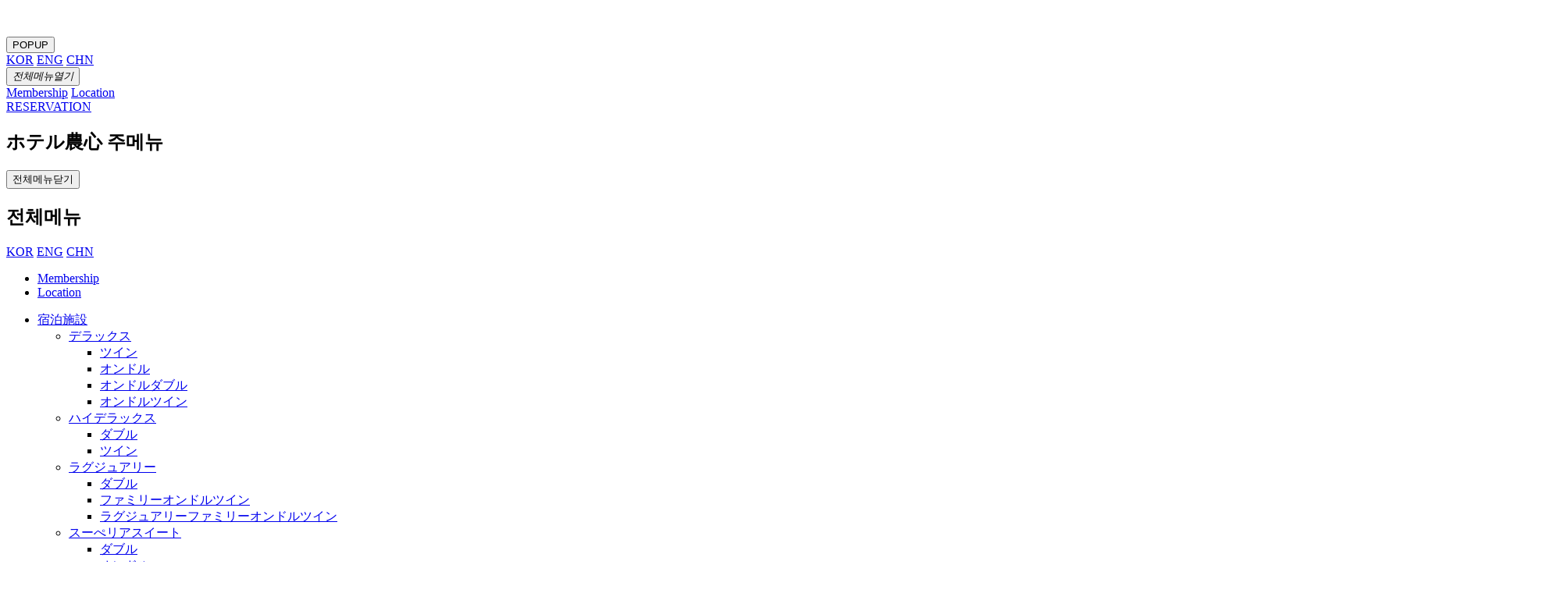

--- FILE ---
content_type: text/html; charset=utf-8
request_url: https://hotelnongshim.com/jap/index.php?pCode=deluxe04
body_size: 39134
content:
<!doctype html>
<html lang="ko">
<head>
		
	<meta charset="UTF-8" />
	<meta http-equiv="X-UA-Compatible" content="IE=edge"/> 
	
		<meta name="robots" content="NOINDEX,NOFLLOW" />


	<meta name="author" content="" />
	<meta name="keywords" content="" />
	<meta name="description" content="" />

	<!-- <meta name="format-detection" content="telephone=no" /> -->

	<meta name="viewport" content="width=device-width, initial-scale=1.0 ,maximum-scale=1.0, minimum-scale=1.0,user-scalable=no,target-densitydpi=medium-dpi" />
		
	<title>オンドルツイン&gt;デラックス&gt;宿泊施設 | ホテル農心</title>

	<meta property="og:title" content="オンドルツイン&gt;デラックス&gt;宿泊施設 | ホテル農心">
	<meta property="og:url" content="https://hotelnongshim.com/jap/index.php?pCode=deluxe04">
	<meta property="og:description" content="">
	<meta property="og:content" content="">

	<link rel="stylesheet" media="all" href="/_Css/webfont.css" />
	<link rel="stylesheet" media="all" href="/_Css/common.css" />
			<link rel="stylesheet" media="all" href="/_Css/style.common.css" />
	<link rel="stylesheet" media="all" href="/_Css/style.default.css" />
	<link rel="stylesheet" media="all" href="/_Js/jquery/owl.carousel.v2.3.4.css"/>
	<link rel="stylesheet" media="all" href="/_Css/prgr.default.css" />

	<!-- <link rel="stylesheet" media="all" href="/_Css/template/hotelnongshim-eng.css" /> -->
	<link rel="stylesheet" media="all" href="/_Template/Layout/hotelnongshim-eng/_Css/common.css" />
	<link rel="stylesheet" media="all" href="/_Template/Layout/hotelnongshim-eng/_Css/layout.css" />

<!--  -->

	<link rel="stylesheet" media="all" href="/_Css/prgr.Rooms.css" />

	<link rel="stylesheet" media="all" href="/jap/_Css/common.css" />
		<script>
		var _thisSite = {}, _thisPage = {initAction:[],resizeAction:[],scrollAction:[]};
				//var _site_path = "/jap", _site_type = "R", _site_url = "/jap"; _site_code = "jap";
		//var _page_url = "/jap/index.php?pCode=deluxe04", _page_vars = "pCode=deluxe04", _pvars = "pCode=deluxe04";
		
		var _site_code = "jap",_site_type = "R",_site_url = "/jap", _page_code = "deluxe04";
		var _isLowBr_ = false,_isMobile_ = false;
		var editor_type = "mceEditor";

	</script>

	
	<!--[if lt IE 8]>
	<link rel="stylesheet" media="" href="/_Template/Layout/hotelnongshim-eng/_Css/ie7.css" />
	<![endif]-->
	<!--[if lt IE 9]>
	<script src="/_Js/html5.js"></script>
	<![endif]-->

	<script  src="/_Js/jquery-1.11.3.min.js"></script>
<script  src="/_Js/common.simple.js"></script>

	<script  src="/_Js/jquery/jquery-ui.centumsoft.js"></script>
	<link rel='stylesheet' href='/_Js/jquery/jquery-ui.centumsoft.css'>

<script  src="/_Js/common.layerPopup.js"></script>
<script  src="/_Js/common.msgPopup.js"></script>


<script src="//t1.daumcdn.net/mapjsapi/bundle/postcode/prod/postcode.v2.js"></script>	<script>
	function initPageCssFiles(){
		//loadWebFont
	}
	function initPageJavascript(){
			}
</script>

<script  type="text/javascript" src="/_Js/formcheck_e.js"></script>
<script  type="text/javascript" src="/_Js/userfunc.js"></script>
<!-- <script  type="text/javascript" src="/_Template/Layout/hotelnongshim-eng/_Js/common.js"></script> -->
<script type="text/javascript" src="/_Js/jquery/jquery.cs_wauto.js"></script>



<script  type="text/javascript" src="/_Template/Layout/hotelnongshim-eng/_Js/layout_sub.js"></script>


<!-- 
<script  type="text/javascript" src="/_Template/Layout/hotelnongshim-eng/_Js/navigation.js"></script>
 -->

<script  type="text/javascript" src="/_Js/jquery/jquery.cs_tab.js"></script>

<!--[if lte IE 9]>
<script  type="text/javascript" src="/_Js/jquery/jquery.cs_placeholder.js"></script>
<script>placeholderInit();</script>
<![endif]-->

<script type="text/javascript" src="/_Js/jquery/jquery.mousewheel.min.js"></script>
<script type="text/javascript" src="/_Js/jquery/TweenMax.min.js"></script>
<script type="text/javascript" src="/_Js/jquery/owl.carousel.v2.3.4.js"></script>
<!-- <link rel="stylesheet" href="/_Js/jquery/jquery-ui.centumsoft-12.4.min.css"/>
<script type="text/javascript" src="/_Js/jquery/jquery-ui.centumsoft-12.4.min.js"></script> -->				
	</head>

<body class=" body-sub">
<!--[if lt IE 9]>
	<div class="lowIE-update" id="uppopup">
		<div class="update-cont">
			<p class="tit">본사이트는 Internet Explorer 10버전 이상에 <br>최적화 되어 있습니다.</p>
			<p class="btxt">‘Explorer 9 이하’ 에서는 스크립트 적용이 원활하지 않을 수 있습니다.</p>
			<p class="txt">Explorer를 최신 버전으로 업데이트 하시거나, <br>
			<span class="spc">Chrome, Firefox</span> 등의 브라우저를 이용해 주시기 바랍니다.</p>

			<a title="새창열림" class="btn-upgrade" href="http://windows.microsoft.com/ko-kr/internet-explorer/download-ie" target="_blank">
			<span class="atxt">지금 업그레이드</span></a>
			<p class="chk-uclose"><input name="chk-uclose" id="chkuppopup" type="checkbox"><label for="chkuppopup">하루동안 열지 않기</label></p>
			<button class="btn-uclose" onclick="javascript:popHide('uppopup')" type="button"><span class="blind">현재창 닫기</span></button>
			<span class="bg"></span>
		</div>
	</div>
	<script type="text/javascript">checkPop('uppopup');</script>
<![endif]-->

<!-- Global site tag (gtag.js) - Google Analytics -->
<script async src="https://www.googletagmanager.com/gtag/js?id=UA-128354119-1"></script>
<script>
  window.dataLayer = window.dataLayer || [];
  function gtag(){dataLayer.push(arguments);}
  gtag('js', new Date());

  gtag('config', 'UA-128354119-1');
</script>


<!-- <pre></pre> -->
<div id="doc" class="isPage  lv1-Accommodations " data-lv1Code="Accommodations">
		<div id="pg-deluxe04" class="doc-pg pg-type-p">
		<script>$(document).ready(function(){$(".btn-popups").remove();});</script>

		<header class="header-wrap-abs">
	<div id="header-wrap" class="div-wrap header-wrap">
		<div id="header" class="header">
			<div id="logo">
				<a href="/jap">
					<img src="/jap/_Img/Layout/h_logo.png" alt="ホテル農心"/>
				</a>
			</div>
			<div class="gnavi-btn">
				<div class="div-cont">
					<button type="button" class="pop btn-popups" onclick="toggleTopWidePopups();return false;"><span class="txt">POPUP</span></button>

					<div class="lang">
						<a href="/kr/" class="kor" target="_blank" title="새창열기" class="over"><span>KOR</span></a>						<a href="/eng/" class="eng" target="_blank" title="새창열기"><span>ENG</span></a>												<a href="/ch/" class="ch" target="_blank" title="새창열기" ><span>CHN</span></a>					</div>
					<div id="mn-ctrs-btns">
						 <button type="button" class="mn-ctrs-btn btn-mnall" id="mn-ctr-toggle" title="클릭하면 메뉴가 열립니다"><span class="blind"><em>전체메뉴열기</em></span></button>
					 </div>
					<div class="srvc-lnk">
												<!-- <a href="?pCode=login&url={THIS_URL_ENC}"><span>Login</span></a> -->
												<a href="?pCode=Membership"><span>Membership</span></a>
						<!--<a href="?pCode=reservsrch"><span>예약확인</span></a>-->
						<a href="?pCode=location"><span>Location</span></a>
					</div>
				</div>
				<a href="?pCode=Reserv" class="btn-reserv"><span>RESERVATION</span></a>
			</div>
		</div>
		<div id="mainNavi-wrap">
			<h2 class="blind">ホテル農心 주메뉴</h2>
			<div id="mainNavi">
				<div class="tmn-box">
					<button type="button" class="btn-close" id="hideAllmenu" onClick="mainNavi_H.closeMenu();"><span class="blind">전체메뉴닫기</span></button>
					<h2 class="blind">전체메뉴</h2>
					<div class="tmn-global">
						<div class="global-btn">
							<a href="/kr/" class="kor" target="_blank" title="새창열기" class="over"><span>KOR</span></a>							<a href="/eng/" class="eng" target="_blank" title="새창열기"><span>ENG</span></a>														<a href="/ch/" class="ch" target="_blank" title="새창열기" ><span>CHN</span></a>						</div>
						<ul class="global-mlink">
														<!-- <li><a href="?pCode=login&url={THIS_URL_ENC}"><span>Login</span></a></li> -->
														<li><a href="?pCode=Membership">Membership</a></li>
							<!--<li><a href="?pCode=reservsrch">예약확인</a></li>-->
							<li><a href="?pCode=location"><span>Location</span></a></li>
						</ul>
					</div>
				</div>
				<ul class='topmenu'>
<li id='mn_Accommodations' class='mn_l1 mn_type over first'>
<a href='/jap/index.php?pCode=deluxe01'   class=' mn_a1'><span class='mn_s1'>宿泊施設</span></a>
<div class='depth2-wrap'><ul class='depth2'>
<li id='topMn_deluxe' class=' mn_l2 over first'><a href='/jap/index.php?pCode=deluxe01'  class='mn_a2'><span class='blt'></span><span class='txt'>デラックス</span></a><div class='depth3-wrap'><ul class='depth3'>
<li id='topMn_deluxe01' class=' mn_l3  first'><a href='/jap/index.php?pCode=deluxe01'  class='mn_a3'><span class='blt'></span><span class='txt'>ツイン</span></a></li>
<li id='topMn_deluxe02' class=' mn_l3 '><a href='/jap/index.php?pCode=deluxe02'  class='mn_a3'><span class='blt'></span><span class='txt'>オンドル</span></a></li>
<li id='topMn_deluxe03' class=' mn_l3 '><a href='/jap/index.php?pCode=deluxe03'  class='mn_a3'><span class='blt'></span><span class='txt'>オンドルダブル</span></a></li>
<li id='topMn_deluxe04' class=' mn_l3 over'><a href='/jap/index.php?pCode=deluxe04'  class='mn_a3'><span class='blt'></span><span class='txt'>オンドルツイン</span></a></li>
</ul></div>
</li>
<li id='topMn_hdeluxe' class=' mn_l2 '><a href='/jap/index.php?pCode=hdeluxe01'  class='mn_a2'><span class='blt'></span><span class='txt'>ハイデラックス</span></a><div class='depth3-wrap'><ul class='depth3'>
<li id='topMn_hdeluxe01' class=' mn_l3  first'><a href='/jap/index.php?pCode=hdeluxe01'  class='mn_a3'><span class='blt'></span><span class='txt'>ダブル</span></a></li>
<li id='topMn_hdeluxe02' class=' mn_l3 '><a href='/jap/index.php?pCode=hdeluxe02'  class='mn_a3'><span class='blt'></span><span class='txt'>ツイン</span></a></li>
</ul></div>
</li>
<li id='topMn_luxury' class=' mn_l2 '><a href='/jap/index.php?pCode=luxury01'  class='mn_a2'><span class='blt'></span><span class='txt'>ラグジュアリー</span></a><div class='depth3-wrap'><ul class='depth3'>
<li id='topMn_luxury01' class=' mn_l3  first'><a href='/jap/index.php?pCode=luxury01'  class='mn_a3'><span class='blt'></span><span class='txt'>ダブル</span></a></li>
<li id='topMn_luxury06' class=' mn_l3 '><a href='/jap/index.php?pCode=luxury06'  class='mn_a3'><span class='blt'></span><span class='txt'>ファミリーオンドルツイン</span></a></li>
<li id='topMn_luxury07' class=' mn_l3 '><a href='/jap/index.php?pCode=luxury07'  class='mn_a3'><span class='blt'></span><span class='txt'>ラグジュアリーファミリーオンドルツイン</span></a></li>
</ul></div>
</li>
<li id='topMn_superiorsuite' class=' mn_l2 '><a href='/jap/index.php?pCode=superiorsuite01'  class='mn_a2'><span class='blt'></span><span class='txt'>スーぺリアスイート</span></a><div class='depth3-wrap'><ul class='depth3'>
<li id='topMn_superiorsuite01' class=' mn_l3  first'><a href='/jap/index.php?pCode=superiorsuite01'  class='mn_a3'><span class='blt'></span><span class='txt'>ダブル</span></a></li>
<li id='topMn_superiorsuite02' class=' mn_l3 '><a href='/jap/index.php?pCode=superiorsuite02'  class='mn_a3'><span class='blt'></span><span class='txt'>オンドル</span></a></li>
</ul></div>
</li>
<li id='topMn_deluxesuite' class=' mn_l2 '><a href='/jap/index.php?pCode=deluxesuite'  class='mn_a2'><span class='blt'></span><span class='txt'>デラックススイート</span></a></li>
<li id='topMn_deluxeonsuite' class=' mn_l2 '><a href='/jap/index.php?pCode=deluxeonsuite'  class='mn_a2'><span class='blt'></span><span class='txt'>デラックス オンドル スイート</span></a></li>
<li id='topMn_royalsuite' class=' mn_l2 '><a href='/jap/index.php?pCode=royalsuite'  class='mn_a2'><span class='blt'></span><span class='txt'>ロイヤルスイート</span></a></li>
<li id='topMn_MN3000124' class=' mn_l2 '><a href='/jap/index.php?pCode=MN3000125'  class='mn_a2'><span class='blt'></span><span class='txt'>﻿スパ</span></a><div class='depth3-wrap'><ul class='depth3'>
<li id='topMn_MN3000125' class=' mn_l3  first'><a href='/jap/index.php?pCode=MN3000125'  class='mn_a3'><span class='blt'></span><span class='txt'>﻿スパ ーダブル</span></a></li>
<li id='topMn_MN3000126' class=' mn_l3 '><a href='/jap/index.php?pCode=MN3000126'  class='mn_a3'><span class='blt'></span><span class='txt'>﻿スパ ーファミリ</span></a></li>
</ul></div>
</li>
</ul></div>

</li>
<li id='mn_dining' class='mn_l1 mn_type '>
<a href='/jap/index.php?pCode=ristorante'   class=' mn_a1'><span class='mn_s1'>ダイニング & バー</span></a>
<div class='depth2-wrap'><ul class='depth2'>
<li id='topMn_ristorante' class=' mn_l2  first'><a href='/jap/index.php?pCode=ristorante'  class='mn_a2'><span class='blt'></span><span class='txt'>リストランテ</span></a></li>
<li id='topMn_naedang' class=' mn_l2 '><a href='/jap/index.php?pCode=naedang'  class='mn_a2'><span class='blt'></span><span class='txt'>内堂</span></a></li>
<li id='topMn_thelounge' class=' mn_l2 '><a href='/jap/index.php?pCode=thelounge'  class='mn_a2'><span class='blt'></span><span class='txt'>ザ・ラウンジ</span></a></li>
<li id='topMn_thebar' class=' mn_l2 '><a href='/jap/index.php?pCode=thebar'  class='mn_a2'><span class='blt'></span><span class='txt'>ザ・バー</span></a></li>
<li id='topMn_hbrau' class=' mn_l2 '><a href='/jap/index.php?pCode=hbrau_info'  class='mn_a2'><span class='blt'></span><span class='txt'>虚心庁ブロイ</span></a><div class='depth3-wrap'><ul class='depth3'>
<li id='topMn_hbrau_info' class=' mn_l3  first'><a href='/jap/index.php?pCode=hbrau_info'  class='mn_a3'><span class='blt'></span><span class='txt'>ご案内</span></a></li>
<li id='topMn_hbrau_beer' class=' mn_l3 '><a href='/jap/index.php?pCode=hbrau_beer'  class='mn_a3'><span class='blt'></span><span class='txt'> ビールを楽しむ</span></a></li>
</ul></div>
</li>
<li id='topMn_thebakery' class=' mn_l2 '><a href='/jap/index.php?pCode=thebakery'  class='mn_a2'><span class='blt'></span><span class='txt'>ザ・ベーカリー</span></a></li>
<li id='topMn_nsnack' class=' mn_l2 '><a href='/jap/index.php?pCode=nsnack'  class='mn_a2'><span class='blt'></span><span class='txt'>N.snack</span></a></li>
<li id='topMn_ncafe' class=' mn_l2 '><a href='/jap/index.php?pCode=ncafe'  class='mn_a2'><span class='blt'></span><span class='txt'>N.cafe</span></a></li>
<li id='topMn_beer' class=' mn_l2 '><a href='/jap/index.php?pCode=beer'  class='mn_a2'><span class='blt'></span><span class='txt'>Beer Garden</span></a></li>
<li id='topMn_chineseres' class=' mn_l2 '><a href='/jap/index.php?pCode=chineseres'  class='mn_a2'><span class='blt'></span><span class='txt'>金强</span></a></li>
</ul></div>

</li>
<li id='mn_banquet' class='mn_l1 mn_type '>
<a href='/jap/index.php?pCode=daechung'   class=' mn_a1'><span class='mn_s1'>ビュッフェ & ウエディング</span></a>
<div class='depth2-wrap'><ul class='depth2'>
<li id='topMn_Banquet01' class=' mn_l2  first'><a href='/jap/index.php?pCode=daechung'  class='mn_a2'><span class='blt'></span><span class='txt'>ご宴会</span></a><div class='depth3-wrap'><ul class='depth3'>
<li id='topMn_bqroom01' class=' mn_l3  first'><a href='/jap/index.php?pCode=daechung'  class='mn_a3'><span class='blt'></span><span class='txt'>大宴会場</span></a></li>
<li id='topMn_bqroom02' class=' mn_l3 '><a href='/jap/index.php?pCode=cristal'  class='mn_a3'><span class='blt'></span><span class='txt'>中宴会場</span></a></li>
<li id='topMn_bqroom03' class=' mn_l3 '><a href='/jap/index.php?pCode=sapphire'  class='mn_a3'><span class='blt'></span><span class='txt'>小宴会場</span></a></li>
<li id='topMn_bqroom04' class=' mn_l3 '><a href='/jap/index.php?pCode=opal'  class='mn_a3'><span class='blt'></span><span class='txt'>ミーティングルーム</span></a></li>
<li id='topMn_MN3000121' class=' mn_l3 '><a href='/jap/index.php?pCode=MN3000122'  class='mn_a3'><span class='blt'></span><span class='txt'>多目的ホール</span></a></li>
</ul></div>
</li>
<li id='topMn_Wedding' class=' mn_l2 '><a href='/jap/index.php?pCode=wdaechung'  class='mn_a2'><span class='blt'></span><span class='txt'>ウェディング</span></a><div class='depth3-wrap'><ul class='depth3'>
<li id='topMn_wdaechung' class=' mn_l3  first'><a href='/jap/index.php?pCode=wdaechung'  class='mn_a3'><span class='blt'></span><span class='txt'>テチョン</span></a></li>
<li id='topMn_MN3000123' class=' mn_l3 '><a href='/jap/index.php?pCode=MN3000123'  class='mn_a3'><span class='blt'></span><span class='txt'>ダイヤモンド</span></a></li>
<li id='topMn_wcristal' class=' mn_l3 '><a href='/jap/index.php?pCode=wcristal'  class='mn_a3'><span class='blt'></span><span class='txt'>クリスタル</span></a></li>
<li id='topMn_wemerald' class=' mn_l3 '><a href='/jap/index.php?pCode=wemerald'  class='mn_a3'><span class='blt'></span><span class='txt'>エメラルド</span></a></li>
<li id='topMn_outdoor' class=' mn_l3 '><a href='/jap/index.php?pCode=outdoor'  class='mn_a3'><span class='blt'></span><span class='txt'>アウトドア·ウェディング</span></a></li>
</ul></div>
</li>
</ul></div>

</li>
<li id='mn_spa' class='mn_l1 mn_type '>
<a href='/jap/index.php?pCode=Hurshimchung'   class=' mn_a1'><span class='mn_s1'>スパー (Hurshimchung)</span></a>
<div class='depth2-wrap'><ul class='depth2'>
<li id='topMn_Hurshimchung' class=' mn_l2  first'><a href='/jap/index.php?pCode=Hurshimchung'  class='mn_a2'><span class='blt'></span><span class='txt'>虚心庁の紹介</span></a></li>
<li id='topMn_spa_info' class=' mn_l2 '><a href='/jap/index.php?pCode=spa_info'  class='mn_a2'><span class='blt'></span><span class='txt'>温泉施設</span></a></li>
<li id='topMn_spa_facil' class=' mn_l2 '><a href='/jap/index.php?pCode=spa_facil'  class='mn_a2'><span class='blt'></span><span class='txt'>サウナ及び休憩施設</span></a></li>
<li id='topMn_spa_guide' class=' mn_l2 '><a href='/jap/index.php?pCode=spa_guide'  class='mn_a2'><span class='blt'></span><span class='txt'>利用案内</span></a></li>
</ul></div>

</li>
<li id='mn_Facilities' class='mn_l1 mn_type '>
<a href='/jap/index.php?pCode=fitness'   class=' mn_a1'><span class='mn_s1'>施設</span></a>
<div class='depth2-wrap'><ul class='depth2'>
<li id='topMn_fitness' class=' mn_l2  first'><a href='/jap/index.php?pCode=fitness'  class='mn_a2'><span class='blt'></span><span class='txt'>フィットネスセンター</span></a></li>
<li id='topMn_business' class=' mn_l2 '><a href='/jap/index.php?pCode=business'  class='mn_a2'><span class='blt'></span><span class='txt'>ビジネスセンター</span></a></li>
<li id='topMn_vip' class=' mn_l2 '><a href='/jap/index.php?pCode=vip'  class='mn_a2'><span class='blt'></span><span class='txt'>V.I.Pラウンジ</span></a></li>
<li id='topMn_parking' class=' mn_l2 '><a href='/jap/index.php?pCode=parking'  class='mn_a2'><span class='blt'></span><span class='txt'>駐車場</span></a></li>
</ul></div>

</li>
</ul><script type='text/javascript'>try{initNavigation(1,0);}catch(e){ console.log(e); }</script>			</div>
		</div>
	</div>
	<span class="mn-bg"></span>
</header>

		<div id="container-wrap">
			<div id="subtop-wr">
					<div id="svisual-wrap">
		<div id="vis-im-wr">
			<div class="svis-txt">
				<span class="stit">
					宿泊施設				</span>
			</div>
			<div class='visimg-wr'><div class="visimg-bg" style='z-index:0;background-image:none;background-repeat:no-repeat;' data-org_width='' data-org_height=''></div><div class="visimg-img" ><img src="/jap/_Img/vis_Accommodations_1_1538469852.jpg" alt="" data-org_width='2000' data-org_height='490'/></div></div>		</div>
	</div>
				<div id="cont-navi-wrap" >
					<div id="cont-navi">
						<dl class='cnavi1'><dt><a href='#cnavi_1'><span class='bg bg-l'></span><span class='txt'>宿泊施設</span></a></dt><dd id='cnavi_1' class='sub-list'><ul><li id='Reservation' class='mn_l1 '>
<a href='/jap/index.php?pCode=reservsrch'   class=' mn_a1'><span>リザーブ</span></a></li>
<li id='Accommodations' class='mn_l1  isOver'>
<a href='/jap/index.php?pCode=deluxe01'   class=' mn_a1'><span>宿泊施設</span></a></li>
<li id='dining' class='mn_l1 '>
<a href='/jap/index.php?pCode=ristorante'   class=' mn_a1'><span>ダイニング & バー</span></a></li>
<li id='banquet' class='mn_l1 '>
<a href='/jap/index.php?pCode=daechung'   class=' mn_a1'><span>ビュッフェ & ウエディング</span></a></li>
<li id='spa' class='mn_l1 '>
<a href='/jap/index.php?pCode=Hurshimchung'   class=' mn_a1'><span>スパー (Hurshimchung)</span></a></li>
<li id='Facilities' class='mn_l1 '>
<a href='/jap/index.php?pCode=fitness'   class=' mn_a1'><span>施設</span></a></li>
<li id='About' class='mn_l1 '>
<a href='/jap/index.php?pCode=info'   class=' mn_a1'><span>About The Hotel</span></a></li>
<li id='Customer' class='mn_l1 '>
<a href='/jap/index.php?pCode=notice'   class=' mn_a1'><span>Customer Center</span></a></li>
<li id='Membership' class='mn_l1 '>
<a href='/jap/index.php?pCode=Nclub'   class=' mn_a1'><span>Membership</span></a></li>
<li id='Site' class='mn_l1 '>
<a href='/jap/index.php?pCode=sitemap'   class=' mn_a1'><span>Guide</span></a></li></ul></dd></dl><dl class='cnavi2'><dt><a href='#cnavi_2'><span class='bg bg-l'></span><span class='txt'>デラックス</span></a></dt><dd id='cnavi_2' class='sub-list'><ul><li id='deluxe' class='mn_l2  isOver'>
<a href='/jap/index.php?pCode=deluxe01'   class=' mn_a2'><span>デラックス</span></a></li>
<li id='hdeluxe' class='mn_l2 '>
<a href='/jap/index.php?pCode=hdeluxe01'   class=' mn_a2'><span>ハイデラックス</span></a></li>
<li id='luxury' class='mn_l2 '>
<a href='/jap/index.php?pCode=luxury01'   class=' mn_a2'><span>ラグジュアリー</span></a></li>
<li id='superiorsuite' class='mn_l2 '>
<a href='/jap/index.php?pCode=superiorsuite01'   class=' mn_a2'><span>スーぺリアスイート</span></a></li>
<li id='deluxesuite' class='mn_l2 '>
<a href='/jap/index.php?pCode=deluxesuite'   class=' mn_a2'><span>デラックススイート</span></a></li>
<li id='deluxeonsuite' class='mn_l2 '>
<a href='/jap/index.php?pCode=deluxeonsuite'   class=' mn_a2'><span>デラックス オンドル スイート</span></a></li>
<li id='royalsuite' class='mn_l2 '>
<a href='/jap/index.php?pCode=royalsuite'   class=' mn_a2'><span>ロイヤルスイート</span></a></li>
<li id='MN3000124' class='mn_l2 '>
<a href='/jap/index.php?pCode=MN3000125'   class=' mn_a2'><span>﻿スパ</span></a></li></ul></dd></dl><dl class='cnavi3'><dt><a href='#cnavi_3'><span class='bg bg-l'></span><span class='txt'>オンドルツイン</span></a></dt><dd id='cnavi_3' class='sub-list'><ul><li id='deluxe01' class='mn_l3 '>
<a href='/jap/index.php?pCode=deluxe01'   class=' mn_a3'><span>ツイン</span></a></li>
<li id='deluxe02' class='mn_l3 '>
<a href='/jap/index.php?pCode=deluxe02'   class=' mn_a3'><span>オンドル</span></a></li>
<li id='deluxe03' class='mn_l3 '>
<a href='/jap/index.php?pCode=deluxe03'   class=' mn_a3'><span>オンドルダブル</span></a></li>
<li id='deluxe04' class='mn_l3  isOver'>
<a href='/jap/index.php?pCode=deluxe04'   class=' mn_a3'><span>オンドルツイン</span></a></li></ul></dd></dl>					</div>
				</div>
			</div>
			<div id="container">
				<div id="subNavi-wrap">
					<div id="subNavi">
						<div class="lm-tit">
							<span class="tit">宿泊施設</span>
							<button type="button" onclick="subNavi.toggleSubView();"><span class="blind">하위메뉴펼치기</span></button>
						</div>

						<div id="leftmenu" class="leftmenu">
							<ul class='depth2'><li class='lm_l2 over'><a href='/jap/index.php?pCode=deluxe01'  class='lm_a2  '><span class='isMask'></span><span class='isTxt'>デラックス</span></a>
</li>
<li class='lm_l2 '><a href='/jap/index.php?pCode=hdeluxe01'  class='lm_a2  '><span class='isMask'></span><span class='isTxt'>ハイデラックス</span></a>
</li>
<li class='lm_l2 '><a href='/jap/index.php?pCode=luxury01'  class='lm_a2  '><span class='isMask'></span><span class='isTxt'>ラグジュアリー</span></a>
</li>
<li class='lm_l2 '><a href='/jap/index.php?pCode=superiorsuite01'  class='lm_a2  '><span class='isMask'></span><span class='isTxt'>スーぺリアスイート</span></a>
</li>
<li class='lm_l2 '><a href='/jap/index.php?pCode=deluxesuite'  class='lm_a2  '><span class='isMask'></span><span class='isTxt'>デラックススイート</span></a>
</li>
<li class='lm_l2 '><a href='/jap/index.php?pCode=deluxeonsuite'  class='lm_a2  '><span class='isMask'></span><span class='isTxt'>デラックス オンドル スイート</span></a>
</li>
<li class='lm_l2 '><a href='/jap/index.php?pCode=royalsuite'  class='lm_a2  '><span class='isMask'></span><span class='isTxt'>ロイヤルスイート</span></a>
</li>
<li class='lm_l2 '><a href='/jap/index.php?pCode=MN3000125'  class='lm_a2  '><span class='isMask'></span><span class='isTxt'>﻿スパ</span></a>
</li>
</ul>						</div>
						<script src="/_Template/Layout/hotelnongshim-eng/_Js/leftmenu.js"></script>
						<script type="text/javascript" >
							$(document).ready(function(){
								initSubNavigation();
								if($("#leftmenu li").length<1) $(".lm-tit button").hide();
							});
						</script>
					</div>
				</div>
				<div id="contents-wrap">
					<div id="contents" class="pCode-deluxe04">
						<div class="cont-top">
							<div class="cont-tit">
								<div class="tit-wrap">
									<h2 class="tit">デラックス</h2>
								</div>
								<p class="stxt"></p>
							</div>
							<div class="cont-location"><a href='/jap/index.php?pCode=deluxe01' title="宿泊施設" ><span class='txt'>宿泊施設<span class='icon'></span></span></a>&gt;<a href='/jap/index.php?pCode=deluxe01' title="デラックス" ><span class='txt'>デラックス<span class='icon'></span></span></a>&gt;<span class='isOver'><span class='txt'>オンドルツイン<span class='icon'></span></span></span></div>
						</div><div class='depth3'><ul class='depth'><li class=''><a href='/jap/index.php?pCode=deluxe01'  target='_self'  class=''><span>ツイン</span></a>
</li>
<li class=''><a href='/jap/index.php?pCode=deluxe02'  target='_self'  class=''><span>オンドル</span></a>
</li>
<li class=''><a href='/jap/index.php?pCode=deluxe03'  target='_self'  class=''><span>オンドルダブル</span></a>
</li>
<li class='over'><a href='/jap/index.php?pCode=deluxe04'  target='_self'  class=''><span>オンドルツイン</span></a>
</li>
</ul></div><div class="scontent-wr" id="rm">
			<div class="tour-wr">
			<iframe class="vr_view" src="/VR/26/"></iframe>
		</div>
	
<!-- .ns-tit-wr -->
<div class="ns-tit-wr">
    <h3 class="c-tit01 tit-color">
        <span>デラックスオンドルツイン<em class="etit">Deluxe Ondol Twin</em></span>
    </h3>
    <div class="rtxt">オンドル型ツインは韓国の伝統的な雰囲気とウエスタンスタイルの快適さを一緒に享受することができるタイプのお部屋です。<br />
デラックスルームに比べて6.6㎡ゆったりスペースでリラックスを楽しむことができます。</div>

	<div class="btn-wr">
				<button type="button" class="cw-btn btn-open"><span class="arr">図面</span></button>
					</div>
	
		<!-- 도면보기 레이어팝업 -->
	<div class="floor-img">
		<div class="img-wr">
			<button type="button" class="btn-close"><span class="blind">도면닫기</span></button>
			<span class="txt">Drawings<em>デラックスオンドルツイン</em></span>
			<img src="/_Data/Rooms/0fedc2007a9243641613bc94c1d5c2a3.jpg" alt=""/>
		</div>
	</div>
	<!-- 도면보기 레이어팝업 //-->
	</div>
<!-- .ns-tit-wr //-->



<div class="gap"></div>

<!-- .ns-info-wr -->
<div class="ns-info-wr">
	<!-- .d-list-wr left -->
	<div class="d-list-wr d-wr">
		<div class="d-list">
<h4 class="d-tit">寝室</h4>
<ul class="c-list01">
<li>しんだい</li>
<li>寢具</li>
<li>スリッパ</li>
</ul>
</div>
<div class="d-list">
<h4 class="d-tit">浴室</h4>
<ul class="c-list01">
<li>浴槽 / シャワーブース</li>
<li>アメニティー</li>
<li>ヘアドライヤー</li>
<li>洗面用品(有料)</li>
</ul>
</div>
<div class="d-list">
<h4 class="d-tit">ミニバール</h4>
<ul class="c-list01">
<li>水 2瓶(無料)</li>
<li>飲料&amp;酒類(有料)</li>
<li>スナック(有料)</li>
</ul>
</div>
<div class="d-list">
<h4 class="d-tit">施設</h4>
<ul class="c-list01">
<li class="fc1">安全金庫</li>
<li class="fc1">アイロン(貸出用品)</li>
<li class="fc1">無料 WIFI</li>
<li>TV</li>
<li>冷蔵庫</li>
<li>電気ポット</li>
</ul>
</div>	</div>
	<!-- .d-list-wr left //-->

	<!-- .d-info-wr right -->
	<div class="d-info-wr d-wr">
		<h4 class="d-tit02">客室情報</h4>
		<div class="d-info">
			<h5 class="stit">客室基本情報</h5>
			<ul>
												<li>料金 : ￦363,000(VAT含む)</li>
								<li>2名様で温泉50％割引</li>
			</ul>
		</div>
		<div class="d-info">
			<h5 class="stit">チェックイン / チェックアウト時間</h5>
			<ul>
				<li>チェックイン : 15:00</li>
				<li>チェックアウト : 11:00</li>
							</ul>
		</div>
		<div class="d-info spa">
			<h5 class="stit">ウェブサイトで予約する場合、早めにチェックインし、遅めにチェックアウトすることができます</h5>
			<ul>
				<li>-平日(月~金)</li>
				<li>チェックイン : 13:00</li>
				<li>チェックアウト:12:00</li>
				<li>-土曜日·日曜日·祝日</li>
				<li>チェックイン:15:00</li>
				<li>チェックアウト:11:00</li>
				<li>*オンシーズンには状況によって変動することがあります。</li>
			</ul>
		</div>
		<div class="d-info">
			<h5 class="stit">予約と問い合わせ</h5>
			<ul class="last">
				<li class="bg"><span>電話</span>051)550 - 2100, 2101 ~ 3</li>
				<li>ファックス : 051.550.2105</li>
			</ul>
		</div>
	</div>
	<!-- .d-info-wr right //-->
</div>
<!-- .ns-info-wr //-->

<!-- .pkg-prom -->
<div class="pkg-prom">
	<h3 class="c-tit01"><span>Packge & Promotion</span></h3>
	<div class="banner-wr">
		<div class="bn owl-carousel">
						<div class="item">
				<a href="?pCode=roompkg&mode=data.view&idx=37">
					<div class="img"><img src="/_Data/RoomPackage/dcb62c7404597a55e99e7b511ab60069.jpg" alt="" /></div>
					<div class="packege box">
						<h4 class="tit"><span>Package</span>객실&조식 패키지 (하이디럭스 전용)</h4>
						<span class="date">2020-07-03 ~ 2026-12-31</span>
					</div> 
				</a>
			</div>
						<div class="item">
				<a href="?pCode=roompkg&mode=data.view&idx=105">
					<div class="img"><img src="/_Data/RoomPackage/d7b2fc37642e34f4d71444a05da8fb24.png" alt="" /></div>
					<div class="packege box">
						<h4 class="tit"><span>Package</span>객실&조식 패키지 (디럭스 전용)</h4>
						<span class="date">2020-07-03 ~ 2026-12-31</span>
					</div> 
				</a>
			</div>
						<div class="item">
				<a href="?pCode=roompkg&mode=data.view&idx=115">
					<div class="img"><img src="/_Data/RoomPackage/68256a7cdf5ec28a4714ae1e60002713.png" alt="" /></div>
					<div class="packege box">
						<h4 class="tit"><span>Package</span>2025 F/W 스파 패키지</h4>
						<span class="date">2025-09-08 ~ 2026-02-28</span>
					</div> 
				</a>
			</div>
						<div class="item">
				<a href="?pCode=roompkg&mode=data.view&idx=117">
					<div class="img"><img src="/_Data/RoomPackage/9b3ab31f18059ea4e5f89fd7c3965213.jpg" alt="" /></div>
					<div class="packege box">
						<h4 class="tit"><span>Package</span>2025 겨울을 부탁해 패키지</h4>
						<span class="date">2025-11-01 ~ 2026-02-28</span>
					</div> 
				</a>
			</div>
						<div class="item">
				<a href="?pCode=roompkg&mode=data.view&idx=119">
					<div class="img"><img src="/_Data/RoomPackage/b88c28937724d5f3a0ac6a799abb1268.png" alt="" /></div>
					<div class="packege box">
						<h4 class="tit"><span>Package</span>2026 금정산 메아리 패키지</h4>
						<span class="date">2026-01-01 ~ 2026-02-28</span>
					</div> 
				</a>
			</div>
						<div class="item">
				<a href="?pCode=promotion&mode=data.view&idx=217">
					<div class="img"><img src="/_Data/Promotion/ec0df10eb9e781f92ed173ae706d6948.jpg" alt="" /></div>
					<div class="packege box">
						<h4 class="tit"><span>Promotion</span>내당 9첩 한상 리뉴얼 안내</h4>
						<span class="date">2025-08-27 ~ 2026-12-31</span>
					</div> 
				</a>
			</div>
						
		</div>
		<div class="ctrl-btns">
			<div class="dots"><button type="button"><span></span></button></div>
		</div>
	</div>
</div>
<!-- .pkg-prom //-->
</div>
<script type="text/javascript">
$(document).ready(function(){
	setSlide();
	setBnslide();
	setFloor();
	objHeight($(".d-list .c-list01"));
	objHeight($(".d-wr"));
});

// 이미지 슬라이드
function setSlide(){
	var imgSlide = $(".img-slide-wr .img-slide");
	var img_isStop = false;
	var imgLen = $(".item",imgSlide).length;

    if ( imgLen <= 1 )    imgLoop = false;
    else                imgLoop = true;
	imgSlide.each(function() {
		imgSlide.owlCarousel({
			items : 1
			,loop : imgLoop
			,nav : false
			,navElement : "button"
			,dots : false
			,dotsEach : true
			,dotsData : true
			,animateOut: 'fadeOut'
			,autoplay : true
			,autoplayTimeout : 5000
			,autoplayHoverPause : false
			,onTranslated : autoSet
		});
		function autoSet(){
			if( img_isStop )	imgSlide.trigger("stop.owl.autoplay");
		}
	});
	if($('.owl-item',imgSlide).length>1){
		$(".img-slide-wr .btn-play").hide();
		$(".img-slide-wr .btn-play").on("click",function(){
			img_isStop = false;
			$(this).parent().prev().trigger("play.owl.autoplay",[3000]);
			$(this).prev().show().focus();
			$(this).hide();
		});
		$(".img-slide-wr .btn-stop").on("click",function(){
			img_isStop = true;
			$(this).parent().prev().trigger("stop.owl.autoplay");
			$(this).next().show().focus();
			$(this).hide();
		});
		$('.img-slide-wr .btn-prev').on('click',function(){imgSlide.trigger('prev.owl.carousel');});
		$('.img-slide-wr .btn-next').on('click',function(){imgSlide.trigger('next.owl.carousel');});
	
	} else {
		$('.img-slide-wr .ctrl-btns').hide();
	}
}

// 배너
function setBnslide(){
	var bnSlide = $(".banner-wr .bn");
	var imgLen = $(".item",bnSlide).length;

    if ( imgLen < 4)    imgLoop = false;
    else                imgLoop = true;
	bnSlide.each(function() {
		bnSlide.owlCarousel({
			items : 4
			,loop : true
            ,pullDrag : true
			,nav : false
			,dots : true
			,dotsEach : true
			,dotsContainer : ".ctrl-btns .dots"
			,margin : 35
			,autoplay : false
			,autoplayTimeout : 3000
			,autoplayHoverPause : false
			,responsiveClass:true,
			responsive:{
			0:{items:1,margin:10},
			400:{items:2,margin:10},
			769:{items:3,margin:10},
			1000:{items:4,margin:20,loop:imgLoop}
		},
		});
	});
	$('.owl-dot').click(function () {
	  bnSlide.trigger('to.owl.carousel', [$(this).index(), 300]);
	});
}
</script>
					</div><!-- end #contents //-->
				</div><!-- end #contents-wrap //-->
			</div><!-- end #container //-->
		</div><!-- end #container-wrap //-->

		<footer class="footer-wrap" id="footer-wrap">
	<a href="#doc" class="topBt"><span>TOP</span></a>
	<!--
	<a href="#n" class="chatbot" target="_blank" title="새창열림"><span class="blind">챗봇</span></a>
	-->
	<div id="footer">
		<div id="fcopyright" class="fcopyright">
			<div class="service-wr">
				<ul class="fmenu">
					<li><a href="?pCode=About"><span>About The Hotel</span></a></li>
					<li><a href="?pCode=Customer">Customer Center<span></span></a></li>
					<!--
					<li><a href="?pCode=PR"><span>PR</span></a></li>
					<li><a href="?pCode=recruit"><span>인재채용</span></a></li>
					-->
				</ul>
				<ul class="svc">
					<!--
					<li><a href="?pCode=privacy"><span>Personal information handling policy</span></a></li>
					<li><a href="?pCode=noemail"><span>Prohibition of unauthorized collection of e-mail addresses</span></a></li>
					<li><a href="?pCode=tos"><span>Terms of Use</span></a></li>
					-->
					<li><a href="?pCode=sitemap"><span>Site map</span></a></li>
					<!--<li><a href="?pCode=vop"><span>영상정보처리기기 운영·관리 방침</span></a></li>-->
				</ul>
				<ul class="fsns">
					<li class="facebook"><a href="https://www.facebook.com/Hotelnongshim" target="_blank" title="새창열림"><span class="blind">Facebook</span></a></li>
					<li class="nblog"><a href="https://blog.naver.com/hotel_ns" target="_blank" title="새창열림"><span class="blind">Blog</span></a></li>
				</ul>
			</div>
			<div class="pinfo">
				<div class="paddr factory1">
					<img src="/kr/_Img/Layout/f_logo.png" alt="호텔농심-일">
					<dl>
						<dt>사업장소재지</dt>
						<dd>
							<span class="ptxt">ADDRESS : <span class="postcode">47709</span>釜山市 東莱区 金剛公園路 二十番路 23 </span>
							<span class="ptel">TEL : 051-550-2100</span><br>
							<!--<span>상호명 : (주)호텔농심-일</span>
							<span>대표자명 : </span>
							<span>사업자번호 : </span>
							<span>통신판매업신고 : </span>-->
						</dd>
					</dl>
				</div>
				<div class="pcopyright">Copyright(c) 2019 hotel nongshim all right reserved</div>
			</div>

<!--
			<div class="fsitelink">
				<div class="fsitelink-sel">
					<div id="fsitelink-cate" class="fsitelink-cate">
						<h5><a href="#selSiteCategory" title="관련사이트 바로가기"><span>FAMILY SITE</span></a></h5>
						<div class="fsitelink-cate-box">
							<ul id="selSiteCategory">
								
							</ul>
						</div>
					</div>
				</div>
			</div>
-->

			<div class="visitState">
								<dl>
					<dt>Today</dt>
					<dd></dd>
				</dl>
				<dl>
					<dt>Total</dt>
					<dd></dd>
				</dl>
			</div>
		</div>


			</div>
</footer>
	

	</div><!-- end .doc-pg //-->
</div><!-- end #doc //-->

<iframe name="hiddenframe" class="hidden" style="display:hidden;" id="hiddenframe" title="빈프레임"></iframe>

<script >

		$(document).ready(function(){			
		
			
			try{	resetFormStyle();}catch(e){	}
			
			//레이어팝업 포커스 오류 보정
			//접근성 필수일경우 닫기 버튼으로 포커스 초기화 되지 않으므로 문제생길 수 있음.
			try{	if(parent.msgPopArr.length>0){	$("input,select,a,button").not("[type='text']").eq(0).focus();		}			}catch(e){	}
			try{$(".calendar").datepicker({});		}catch(e){	}
			
		});


</script>
<script  type="text/javascript" src="/_Template/Layout/hotelnongshim-eng/_Js/navigation.js"></script>
<script  type="text/javascript" src="/_Template/Layout/hotelnongshim-eng/_Js/common.js"></script>
<script  type="text/javascript" src="/jap/_Js/common.js"></script>

<script type="text/javascript" src="/_Js/plugin/jquery.stellar.js"></script>
<script type="text/javascript" src="/_Js/plugin/TweenMax.min.js"></script>



</body>
</html>


--- FILE ---
content_type: text/css; charset=UTF-8
request_url: https://hotelnongshim.com/jap/_Css/common.css
body_size: 82121
content:
@charset "utf-8";
/* 웹폰트 */
html, body {font-family:"Noto Sans JP","Noto Sans KR"}
#mainNavi, .topmenu {font-family:"Noto Serif JP"}

/* 메인 */
.mcon1 .sld-wr .txtBox .inwr p .msg-tit , .mcon1 .sld-wr .txtBox .inwr p .msg-txt {font-family:"Noto Serif JP";word-break:break-all}

/* 탭 */
@media all and (max-width:461px) {
	#contents .depth3 ul li a {min-width:80px}
}
@media all and (max-width:399px) {
	#contents .depth3 ul li {width:49%}
	#contents .depth3 ul li:nth-child(2) {border-right:1px solid #ccc}
	#contents .depth3 ul li:nth-child(3), #contents .depth3 ul li:nth-child(4) {margin-top:-1px}
}

/* 공통 */
.c-tit01 span, .c-tit02 span, .c-tit03 span {font-family:"Noto Serif JP"}
.ns-tit-box {background:#bda578;color:#fff;width:100px;height:100px;font-size:12px;font-family:"Noto Serif JP";text-align:center;position:absolute;top:-184px;left:0;text-transform:uppercase;letter-spacing:.05em;padding:31px 0 0 1px;box-sizing:border-box}
.ns-tit-box em {display:block;font-style:normal;letter-spacing:.28em;line-height:1}
.ns-tit {font-size:36px;font-weight:400;font-family:"Noto Serif JP";color:#000;padding-bottom:40px;margin-bottom:28px;border-bottom:2px solid rgba(97,97,97,.6)}
.ns-txt {font-size:18px;color:#444}
.ns-txt span {display:block;padding-top:25px}
.ns-txt em {font-style:normal}

.img-slide-wr {margin-bottom:60px}
.ns-tit-wr {padding:0 220px 0 290px;position:relative;min-height:48px;margin-bottom:55px}
.ns-tit-wr .c-tit01 {text-align:center;position:absolute;top:0;left:0;width:270px;}
.ns-tit-wr .c-tit01 span {font-weight:400;line-height:1}
.ns-tit-wr .c-tit01 .etit {font-style:normal;font-size:17px;display:block;margin-top:17px;}
.ns-tit-wr .tit {position:absolute;top:0;left:0}
.ns-tit-wr .c-tit03 {font-size:19px;}
.ns-tit-wr .txt {color:#555;}
.ns-tit-wr .btn-wr {position:absolute;top:0;right:0}
.btn-wr .cw-btn {min-width:125px;height:46px;transition:none}
.btn-wr .cw-btn span {display:inline-block}
.btn-wr .cw-btn span:after {display:block;content:"";position:absolute;right:15px;top:50%;padding:0;width:17px;height:12px;margin-top:-7px;background:url(/_Img/Content/ico_cbtn.png) no-repeat 0 0;-webkit-transition:right .25s ease; transition:right .25s ease-out}
.btn-wr .cw-btn:hover span:after, .btn-wr .cw-btn:focus span:after {background-position:0 -14px;right:20px}
@media all and (max-width:999px){
	.img-slide-wr {margin-bottom:40px}
	.ns-tit-wr {padding:0;text-align:left;margin-bottom:30px}
	.ns-tit-wr .tit, .ns-tit-wr .c-tit01 {position:relative;top:auto;left:auto;bottom:auto;right:auto;width:100%;text-align:left;}
	.ns-tit-wr .c-tit01 .etit {display:inline-block;margin-top:0; margin-left:15px;}
	.ns-tit-wr .c-tit03 {margin-top:15px}
	.ns-tit-wr .rtxt {text-align:left;}
	.ns-tit-wr .btn-wr {position:relative;top:auto;left:auto;bottom:auto;right:auto;margin-top:15px;vertical-align:top}
	.d-info-wr .d-info ul li.bg span {/*display:block;*/margin-bottom:5px;}
}
@media all and (max-width:599px){
	/*.img-slide-wr {padding-bottom:60px;margin:0}*/
	.ns-tit-wr {padding-top:0}
	.ns-tit-wr .tit img {transform:scale(.8);-ms-transform:scale(.8)}
}
@media all and (max-width:499px){
	/*.img-slide-wr {padding-bottom:45px}*/
	.d-info-wr .d-info ul li.bg span {display:inline-block; margin-bottom:0}
}

.ns-info-wr {overflow:hidden;padding-bottom:50px}
.d-tit {display:block;background:#6f685f;color:#fff;font-weight:500;font-size:15px;padding:14px 30px 12px;margin-bottom:20px}
.d-tit02 {display:block;background:#b8924b;color:#fff;font-weight:500;font-size:15px;padding:14px 30px 12px}
.d-list-wr {width:880px;float:left;border-bottom:1px solid #bfa36e;}
.d-list-wr .d-list {float:left;padding-bottom:20px}
.d-list-wr .d-list .c-list01 {border-left:1px solid rgba(110,97,83,.2);padding:13px 20px 18px}
.d-list-wr .d-list:first-child .c-list01 {border-left:0}
.d-list-wr .d-list .c-list01 .fc1 {color:#5a4826}
.d-list-wr .d-list .c-list01 li span {display:block}
.d-list-wr .d-list .c-list01 li .tit:after {display:none}
.d-list-wr .d-list .c-list01 li ul li {color:#7a7a7a}

.d-list-wr .d-box-wr:first-child {width:333px}
.d-list-wr .d-box-wr:last-child {width:546px}
.d-list-wr .d-box {width:25%;float:left;box-sizing:border-box;position:relative}
.d-list-wr .d-box-wr:first-child .d-box {width:50%}
.d-list-wr .d-box .stit {display:block;width:100%;background:#f5f5f5;padding:18px 30px 18px;box-sizing:border-box;margin-bottom:20px}
.d-list-wr .d-box .c-list01 {padding-bottom:86px;padding-top:14px}
.d-list-wr .d-box-wr:first-child .d-box .c-list01 {border-right:1px solid rgba(110,97,83,.2)}
.d-list-wr .d-box-wr:first-child .d-box:last-child .c-list01 {border-right:0}
.d-list-wr .d-box .c-list01 li {color:#767676}

.d-info-wr {width:270px;float:right;background:#f2f1ed;overflow:hidden}
.d-info-wr .d-info {padding:11px 17px 0;box-sizing:border-box}
.d-info-wr .d-info:last-child {padding:18px 17px 10px}
.d-info-wr .d-info .stit {display:block;font-weight:500;color:#5a4826;margin-bottom:5px}
.d-info-wr .d-info ul {border-bottom:1px solid #e0e0e0;line-height:1;padding-bottom:22px}
.d-info-wr .d-info:last-child ul {border-bottom:0;padding-bottom:0;margin-bottom:0}
.d-info-wr .d-info ul li {padding:2px 0 2px;/*font-weight:300;*/color:#666}
.d-info-wr .d-info ul li.bg {background:#615744;color:#fff;padding:13px 15px;margin-bottom:9px;letter-spacing:.025em}
.d-info-wr .d-info ul li.bg span {color:#c0bcb4;margin-right:12px}
.d-info-wr .d-info .info-ex03:before {top:-2px}
.sec02 .scont {background:#f2f1ed}
.sec02 .scont .tit {background:#b8924b;color:#fff;font-weight:500;font-size:15px;padding:14px 30px 12px;display:inline-block}
.sec02 .scont .txt {padding:11px 30px 15px;display:inline-block}
@media all and (max-width:1200px){
	.d-list-wr {width:80%}
	.d-info-wr {width:18%}
	.d-list-wr .d-box-wr:first-child {width:40%}
	.d-list-wr .d-box-wr:last-child {width:60%}
}
@media all and (max-width:999px){
	.ns-info-wr {padding-bottom:30px}
	.d-list-wr, .d-info-wr {width:100%}
	.d-list-wr {padding-bottom:15px;margin-bottom:15px}
	.d-list-wr .d-list {width:50%;margin-bottom:0}
	.d-list-wr .d-box-wr {margin-bottom:0}
	.d-list-wr .d-list:first-child, .d-list-wr .d-list:last-child {width:100%}
	.d-list-wr .d-list:last-child .c-list01 {height:auto !important}
	.d-list-wr .d-list .c-list01 > li {width:50%;float:left;box-sizing:border-box}
	.d-info-wr {padding:0;height:auto !important}
	.d-info-wr .d-info {padding-bottom:12px}
	.sec02 .d-wr {padding-bottom:0}
	.d-wr .d-list {padding-bottom:10px}
	.d-list-wr .d-box .stit {padding:7px 20px 7px;margin-bottom:10px}
	.d-list-wr .d-box .c-list01 {padding:7px 15px}
	.d-list-wr .d-box:nth-child(2n) .c-list01 {border-left:0}
	.d-list-wr .d-box .c-list01 li {width:100%;float:none}
}
@media all and (max-width:768px){
	.ns-info-wr {padding-bottom:20px}
	.d-tit {margin-bottom:15px}
	.d-list-wr .sec04 {margin-top:20px}
	.sec-b {padding:20px;margin-top:20px}
}
@media all and (max-width:699px){
	.d-list-wr .d-list .c-list01 > li {width:100%}
}
@media all and (max-width:599px){
	.sec-b {padding:30px 20px}
	.d-list-wr .d-box-wr:last-child .d-box {width:50%;margin-bottom:2%}
}
@media all and (max-width:499px){
	.sec02 .scont .tit, .sec02 .scont .txt {display:block}
}

.ns-dmenu-wr {overflow:hidden}
.ns-dmenu-wr .img {float:left;width:50%}
.ns-dmenu-wr .txt-wr {float:right;width:50%;background:#f3f3f3;box-sizing:border-box;min-height:270px;position:relative}
.ns-dmenu-wr .txt {position:absolute;top:50%;left:0;transform:translateY(-50%);-ms-transform:translateY(-50%);width:100%;padding:0 45px;box-sizing:border-box}
.ns-dmenu-wr .c-list01 li {position:relative;padding:12px 0 12px 12px;}
.ns-dmenu-wr .c-list01 li:before {top:50%;margin-top:-1px}
.ns-dmenu-wr .c-list01 li .cp-btn {position:absolute;top:50%;right:0;margin-top:-20px}
.ns-dmenu-wr .c-list01 li .cp-btn span {padding:11px 48px 10px 24px}
@media all and (max-width:999px){
	.ns-dmenu-wr .img {overflow:hidden;width:40%}
	.ns-dmenu-wr .img img {height:100%;transform:translateX(-25%);-ms-transform:translateX(-25%)}
	.ns-dmenu-wr .txt-wr {width:60%}
	.ns-dmenu-wr .txt {padding:0 30px}
}
@media all and (max-width:699px){
	.ns-dmenu-wr .img {width:100%;height:150px}
	.ns-dmenu-wr .img img {width:100%;height:auto;transform:translateY(-25%);-ms-transform:translateY(-25%)}
	.ns-dmenu-wr .txt-wr {width:100%;padding:20px;min-height:auto}
	.ns-dmenu-wr .txt {position:relative;top:auto;left:auto;bottom:auto;right:auto;transform:none;-ms-transform:none;padding:0}
}
@media all and (max-width:499px){
	.ns-dmenu-wr .img {height:120px}
	.ns-dmenu-wr .img img {transform:translateY(-7%);-ms-transform:translateY(-7%)}
}

/* 시설안내 */
.fc-list-wr {overflow:hidden}
.fc-list-wr .fc-list {width:270px;padding:28px 22px 30px;box-sizing:border-box;margin-left:40px;background:#f2f1ed;float:left}
.fc-list-wr .fc-list:first-child {margin-left:0}
.fc-list-wr .fc-list .fc-tit {font-size:21px;font-family:"Noto Serif JP";font-weight:400;color:#5a4826}
.fc-list-wr .fc-list .c-list01 li {color:#777;padding:5px 0 5px 12px}
.fc-list-wr .fc-list .c-list01 li:before {top:16px;margin-top:0}
@media all and (max-width:1200px){
	.fc-list-wr .fc-list {width:23.5%;margin-left:2%}
}
@media all and (max-width:999px){
	.fc-list-wr .fc-list {width:49%;margin-left:2%;margin-bottom:2%}
	.fc-list-wr .fc-list:nth-child(2n+1) {margin-left:0}
	.d-list-wr .sec04 {margin-top:30px}
	.scontent-wr .sec-b {padding:30px;margin-top:30px}
}
@media all and (max-width:599px){
	.fc-list-wr .fc-list {width:100%;margin-left:0;height:auto !important}
}

/* 도면보기 */
.floor-img {position:fixed;top:0;left:0;width:100% !important;height:100%;z-index:9999;background:rgba(46,44,38,.95);transition:width .5s ease;opacity:0;visibility:hidden}
.floor-img .img-wr {position:absolute;top:50%;left:50%;width:100%;max-width:1200px;padding:30px 0;transform:translate(-50%, -50%);-ms-transform:translate(-50%, -50%);z-index:1000;background:#fff;text-align:center}
.floor-img .img-wr .txt {color:#fff;font-size:30px;font-family:"Arita-Buri";position:absolute;top:-93px;left:0;text-align:left}
.floor-img .img-wr .txt em {display:block;font-size:14px;font-family:"Noto Sans KR";font-style:normal;font-weight:300;opacity:.6;margin-top:7px}
.floor-img img {display:inline-block;vertical-align:middle}
.floor-img .btn-close {width:50px;height:50px;position:absolute;top:-93px;right:0;z-index:500;background:none;border:none}
.floor-img .btn-close:before, .floor-img .btn-close:after {display:block;content:"";width:53px;height:1px;position:absolute;top:50%;left:50%;margin-top:-1px;margin-left:-26px;background:#fff;transition:all .3s ease}
.floor-img .btn-close:before {transform:rotate(45deg);-ms-transform:rotate(45deg))}
.floor-img .btn-close:after {transform:rotate(-45deg);-ms-transform:rotate(-45deg))}
.floor-img.is-open {opacity:1;visibility:visible}
.layer-open {overflow:hidden !important;height:100% !important}
.layer-open #container-wrap, .layer-open #container, .layer-open #container #contents-wrap {z-index:3000}
@media all and (max-width:1200px){
	.floor-img .btn-close {right:20px}
	.floor-img .img-wr .txt {left:20px}
}
@media all and (max-width:768px){
	.floor-img .img-wr .txt {font-size:24px;top:-65px}
	.floor-img .btn-close {top:-65px;right:10px}
	.floor-img .btn-close:before, .floor-img .btn-close:after {width:28px;margin-left:-14px}
}
@media all and (max-width:699px){
	.floor-img.is-open .img-wr img {width:80%;height:auto}
}

/** 03 Dining & Bar */
.dining .ns-tit-wr {padding:0 0 0 260px}
.dining .ns-tit-wr .btn-wr .cw-btn {color:#907b52;border-color:#907b52}
.dining .ns-tit-wr .btn-wr .cw-btn span:after {background-position:0 -28px}
.dining .ns-tit-wr .btn-wr .cw-btn:hover, .dining .ns-tit-wr .btn-wr .cw-btn:focus {color:#fff}
.dining .ns-tit-wr .btn-wr .cw-btn:hover span:after, .dining .ns-tit-wr .btn-wr .cw-btn:focus span:after {background-position:0 -14px}
.dining .d-list-wr .d-list {width:33.333%}
.dining .d-info-wr .d-info:last-child {padding-bottom:45px}
.dining .sec04 {margin-top:50px}
.dining .sec-txt span {display:block}
.dining .sec-b {padding:50px;border:1px solid #b6a380;margin-top:50px}
@media all and (max-width:999px){
	.dining .ns-tit-wr {padding:0}
	.dining .d-list-wr .d-list {width:50%}
	.dining .d-list-wr .d-list:last-child {width:100%}
	.dining .d-list-wr .d-list .c-list01 {padding-top:0;padding-bottom:0;overflow:hidden;border-left:0}
	.dining .d-list-wr .d-list:nth-child(2) .c-list01 {border-left:1px solid rgba(110,97,83,.2)}
	.dining .d-list-wr .d-list:nth-child(3) .c-list01 {border-right:1px solid rgba(110,97,83,.2)}
	.dining .d-list-wr .d-list:last-child .c-list01 {border:0}
}
@media all and (max-width:768px){
	.dining .sec-b {padding:20px;margin-top:20px}
}

/* 03 > 리스또란떼 */
@media all and (min-width:1200px){
	.pCode-ristorante .dining .d-list-wr .d-list {width:183px}
	.pCode-ristorante .dining .d-list-wr .d-list:last-child {width:145px}
}
@media all and (min-width:1000px){
	.pCode-ristorante .dining .d-list-wr .d-list, .pCode-ristorante .dining .d-list-wr .d-list:last-child {width:25%}
}
@media all and (max-width:399px){
	.pCode-ristorante .ns-dmenu-wr .c-list01 li {padding-bottom:40px}
	.pCode-ristorante .ns-dmenu-wr .c-list01 li:before {top:23px;margin-top:0}
	.pCode-ristorante .ns-dmenu-wr .c-list01 li .cp-btn {top:auto;right:auto;bottom:0;left:0;margin-top:0}
}
@media all and (max-width:999px){
	.pCode-ristorante .d-list-wr .d-list:last-child {width:50%}
}

/* 03 > 내당 */
@media all and (min-width:1000px){
	.pCode-naedang .d-list-wr .d-list {width:25%}
}
@media all and (max-width:999px){
	.pCode-naedang .d-list-wr .d-list:last-child {width:50%}
}

/* 03 > 더라운지 */
@media (min-width:700px) and (max-width:999px){
	.pCode-thelounge .ns-dmenu-wr .img img {transform:translateX(-18%);-ms-transform:translateX(-18%)}
}

/* 03 > 더바 */
.pCode-thebar .sec04 {position:relative}
.pCode-thebar .sec04 .left {width:50%;padding-right:65px;box-sizing:border-box;min-height:530px;}
.pCode-thebar .sec04 .left .sec-txt {margin-bottom:29px}
.pCode-thebar .sec04 .left .sec-txt span {color:#977f51;font-family:"Noto Serif JP";font-size:18px;font-weight:500;margin-bottom:13px}
.pCode-thebar .sec04 .right {width:50%;height:100%;position:absolute;top:0;right:0}
.pCode-thebar .sec04 .right .img {width:100%;height:400px;overflow:hidden;position:relative}
.pCode-thebar .sec04 .right .img img {height:100%;position:absolute;top:50%;left:50%;transform:translate(-50%,-50%);-ms-transform:translate(-50%,-50%)}
.pCode-thebar .sec04 .right ul {overflow:hidden}
.pCode-thebar .sec04 .right ul li {float:left;width:50%;text-align:center;padding:30px 0 40px;box-sizing:border-box}
.pCode-thebar .sec04 .right ul li:first-child {background:#f3f3f3}
.pCode-thebar .sec04 .right ul li .stxt {margin-top:29px;font-family:"Noto Serif JP";font-size:16px;color:#444;letter-spacing:-.05em}
.pCode-thebar .sec04 .right ul li .stxt span {color:#767676}
.pCode-thebar .sec04 .right ul li .stxt span:before {display:inline-block;content:"";margin:0 16px;width:1px;height:16px;background:#ccc;vertical-align:middle}
@media all and (max-width:1200px){
	.pCode-thebar .sec04 .right ul li .stxt span:before {margin:0 10px}
}
@media all and (max-width:999px){
	.pCode-thebar .sec04 {padding:0}
	.pCode-thebar .sec04 .left {width:100%;padding:40px;margin-bottom:10px;min-height:initial;}
	.pCode-thebar .sec04 .right {width:100%;position:relative;top:auto;left:auto;bottom:auto;right:auto}
	.pCode-thebar .sec04 .right .img {height:auto}
	.pCode-thebar .sec04 .right .img img {width:100%;height:auto;position:relative;top:auto;left:auto;bottom:auto;right:auto;transform:none;-ms-transform:none}
	.pCode-thebar .sec04 .right ul li .stxt span:before {margin:0 10px}
}
@media all and (max-width:768px){
	.pCode-thebar .sec04 .left .sec-txt {margin-bottom:20px}
	.pCode-thebar .sec04 .left .sec-txt span {margin-bottom:7px}
	.pCode-thebar .sec04 .left .info-ex {font-size:14px}
	.pCode-thebar .sec04 .right ul li {padding:25px 0 24px}
	.pCode-thebar .sec04 .right .bimg img {transform:scale(.8);-ms-transform:scale(.8)}
	.pCode-thebar .sec04 .right ul li .stxt {margin-top:10px;font-size:14px}
}
@media all and (max-width:599px){
	.pCode-thebar .sec04 .left {padding:25px}
	.pCode-thebar .sec04 .left .sec-txt span {font-size:17px}
	.pCode-thebar .sec04 .right ul li {width:100%;padding:0 20px 0;text-align:left}
	.pCode-thebar .sec04 .right ul li .bimg, .pCode-thebar .sec04 .right ul li .stxt {display:inline-block}
	.pCode-thebar .sec04 .right ul li .bimg {height:70px}
	.pCode-thebar .sec04 .right ul li .bimg img {height:100%}
}
@media all and (max-width:399px){
	.pCode-thebar .sec04 .right ul li {padding:0 10px 0}
	.pCode-thebar .sec04 .right ul li .stxt span:before {margin:0 5px}
}

/* 03 > 허심청 브로이 > 안내 */
.pCode-hbrau_info .sec04 {padding:40px;border:1px solid #ccc;overflow:hidden}
.pCode-hbrau_info .sec04 .box {width:50%;float:left;padding:0 105px 0 0;border-right:1px solid #ccc;box-sizing:border-box}
.pCode-hbrau_info .sec04 .box:last-child {border-right:0;padding:33px 0 0 45px}
.pCode-hbrau_info .sec04 .box .c-tit02 {color:#026f4a}
.pCode-hbrau_info .sec04 .box .sec-txt  {padding-bottom:25px;margin-bottom:16px;border-bottom:1px solid rgba(0,0,0,.1)}
.pCode-hbrau_info .sec04 .box .stit {color:#444;font-weight:500;font-size:15px}
.pCode-hbrau_info .sec04 .box .c-list {letter-spacing:-.05em}
@media all and (max-width:999px){
	.pCode-hbrau_info .sec04 .box {padding-right:30px}
	.pCode-hbrau_info .sec04 .box:last-child {padding-left:30px;padding-right:0}
}
@media all and (max-width:768px){
	.pCode-hbrau_info .sec04 {padding:20px}
	.pCode-hbrau_info .sec04 .box {padding:0;width:100%;border:0}
	.pCode-hbrau_info .sec04 .box:last-child {padding:20px 0 0}
	.pCode-hbrau_info .sec04 .box .sec-txt {margin-bottom:15px;padding-bottom:20px}
}

/* 03 > 허심청 브로이 > 밴드즐기기 */
.pCode-hbrau_band .sec01 {padding:50px;position:relative}
.pCode-hbrau_band .sec01 .txt-box {padding-right:365px;margin-bottom:42px}
.pCode-hbrau_band .sec01 .d-info-wr {position:absolute;top:43px;right:50px}
.pCode-hbrau_band .sec01 .d-info {padding-bottom:18px}
.pCode-hbrau_band .sec01 .tbl-box {overflow:hidden}
.pCode-hbrau_band .sec01 .tbl-box .box {width:478px;float:left;margin-right:67px}
@media all and (max-width:1200px){
	.pCode-hbrau_band .sec01 .tbl-box .box {width:48%;margin:0 0 0 4%}
	.pCode-hbrau_band .sec01 .tbl-box .box:first-child {margin-left:0}
}
@media all and (max-width:999px){
	.pCode-hbrau_band .sec01 {padding:30px}
	.pCode-hbrau_band .sec01 .txt-box {padding-right:0;margin-bottom:30px}
	.pCode-hbrau_band .sec01 .d-info-wr {position:relative;top:auto;left:auto;bottom:auto;right:auto;float:none;margin-bottom:30px}
	.pCode-hbrau_band .sec01 .tbl-box .info-ex {text-align:left}
}
@media all and (max-width:768px){
	.pCode-hbrau_band .sec01 .txt-box {margin-bottom:20px}
}
@media all and (max-width:599px){
	.pCode-hbrau_band .sec01 {padding:20px}
	.pCode-hbrau_band .sec01 .tbl-box .box {width:100%}
	.pCode-hbrau_band .sec01 .tbl-box .box:first-child {margin-bottom:20px}
}
@media all and (max-width:499px){
	.pCode-hbrau_band .img-slide-wr {padding-bottom:0}
}

/* 03 > 허심청 브로이 > 맥주즐기기 */
.pCode-hbrau_beer .sec-b {padding:0}
.pCode-hbrau_beer .img img {width:100%}
.pCode-hbrau_beer .b-sec01 .sec {position:relative;letter-spacing:-.05em}
.pCode-hbrau_beer .b-sec01 .f-left {padding:50px 45px 0 517px}
.pCode-hbrau_beer .b-sec01 .f-right {padding:50px 502px 50px 45px}
.pCode-hbrau_beer .b-sec01 .sec:last-child {padding:50px 45px;background:#f3f3f3}
.pCode-hbrau_beer .b-sec01 .sec .img {position:absolute}
.pCode-hbrau_beer .b-sec01 .f-left .img {left:50px;top:50px}
.pCode-hbrau_beer .b-sec01 .f-right .img {right:50px;top:85px}
.pCode-hbrau_beer .b-sec01 .sec .c-tit02 {margin-bottom:48px}
.pCode-hbrau_beer .b-sec01 .sec .c-tit03 {margin-bottom:16px}
.pCode-hbrau_beer .b-sec01 .sec .txt {margin-bottom:26px;font-weight:300}
.pCode-hbrau_beer .sec .beer li {margin-top:26px}
.pCode-hbrau_beer .sec .beer li:first-child {margin-top:0}
.pCode-hbrau_beer .sec .beer .tit {display:block;font-size:15px;font-weight:500;color:#333;margin-bottom:3px}
.pCode-hbrau_beer .sec .beer .tit:before {display:block;content:"";width:30px;height:3px;background:#b8924b;margin-bottom:5px}
.pCode-hbrau_beer .b-sec02 .sec {overflow:hidden;padding-top:9px}
.pCode-hbrau_beer .b-sec02 .sec .img {float:left}
.pCode-hbrau_beer .b-sec02 .sec .txt-box {float:right;width:700px}
.pCode-hbrau_beer .b-sec02 .sec .txt {border-top:1px solid rgba(0,0,0,.1);padding-top:18px;margin-top:37px}
@media all and (max-width:1200px){
	.pCode-hbrau_beer .sec .img {width:35%}
	.pCode-hbrau_beer .b-sec01 .f-left {padding-left:44%}
	.pCode-hbrau_beer .b-sec01 .f-right {padding-right:44%}
	.pCode-hbrau_beer .b-sec02 .sec .txt-box {width:60%}
}
@media all and (max-width:999px){
	.pCode-hbrau_beer .b-sec01 .f-left, .pCode-hbrau_beer .b-sec01 .f-right, .pCode-hbrau_beer .b-sec01 .sec:last-child {padding:inherit}
	.pCode-hbrau_beer .b-sec01 .txt-box {padding:30px}
	.pCode-hbrau_beer .b-sec01 .sec .c-tit02 {text-align:center;margin-bottom:30px}
	.pCode-hbrau_beer .b-sec01 .sec .img {width:auto;position:relative;top:auto;left:auto;bottom:auto;right:auto;margin-bottom:20px;text-align:center}
	.pCode-hbrau_beer .b-sec01 .sec .img img {width:auto}
}
@media all and (max-width:768px){
	.pCode-hbrau_beer .b-sec01 .f-left .txt-box {padding-bottom:0}
	.pCode-hbrau_beer .b-sec01 .txt-box {padding:20px}
	.pCode-hbrau_beer .b-sec02 .sec .img {width:100%;text-align:center;margin-bottom:20px}
	.pCode-hbrau_beer .b-sec02 .sec .img img {width:auto}
	.pCode-hbrau_beer .b-sec02 .sec .txt-box {width:100%}
	.pCode-hbrau_beer .b-sec02 .sec .txt {margin-top:20px}
}
@media all and (max-width:499px){
	.pCode-hbrau_beer .b-sec01 .sec .c-tit02 {margin-bottom:20px}
	.pCode-hbrau_beer .b-sec01 .sec .c-tit03 {margin-bottom:7px}
	.pCode-hbrau_beer .b-sec01 .sec .txt {margin-bottom:15px}
	.pCode-hbrau_beer .b-sec01 .sec .c-list01 {padding:0}
	.pCode-hbrau_beer .b-sec01 .sec .img img, .pCode-hbrau_beer .b-sec02 .sec .img img  {width:100%}
}

/* 03 > 더 베이커리 */
.pCode-thebakery .sec03 {overflow:hidden}
.pCode-thebakery .sec03 .img {float:left;width:50%}
.pCode-thebakery .sec03 .txt-wr {float:right;width:50%;background:#f3f3f3;box-sizing:border-box;min-height:270px;position:relative;padding:44px 40px}
.pCode-thebakery .sec03 .stxt {margin-bottom:24px}
.pCode-thebakery .sec03 .c-list01 {padding:0}
.pCode-thebakery .sec03 .c-list01 li {padding:3px 0 3px 12px;}
@media all and (min-width:1200px){
	.pCode-thebakery .sec03 .img {width:545px}
	.pCode-thebakery .sec03 .txt-wr {width:655px}
}
@media all and (min-width:1000px){
	.pCode-thebakery .sec03 .img {overflow:hidden}
}
@media all and (min-width:699px){
	.pCode-thebakery .sec03 .txt-wr {height:470px}
}
@media all and (max-width:768px){
	.pCode-thebakery .sec03 .img {width:100%;height:150px}
	.pCode-thebakery .sec03 .img img {width:100%;height:auto;transform:translateY(-60%);-ms-transform:translateY(-60%)}
	.pCode-thebakery .sec03 .txt-wr {width:100%;padding:20px;min-height:auto;height:auto}
	.pCode-thebakery .sec03 .txt {position:relative;top:auto;left:auto;bottom:auto;right:auto;transform:none;-ms-transform:none}
}
@media all and (max-width:499px){
	.pCode-thebakery .sec03 .img img {transform:translateY(-45%);-ms-transform:translateY(-45%)}
}
@media all and (max-width:399px){
	.pCode-thebakery .sec03 .img img {transform:translateY(-40%);-ms-transform:translateY(-40%)}
}

/** 04 연회&웨딩 */
.lv1-banquet #contents-wrap #contents .cont-top {display:block}
.lv1-banquet #contents-wrap #contents .cont-top .cont-tit,
.lv1-banquet #contents-wrap #contents .cont-top .cont-location {display:none}
.lv1-banquet #contents-wrap #contents .cont-top .c-tit01 {color:#9e814a}
.lv1-banquet #contents-wrap #contents .cont-top .bq-stxt em {display:block;font-style:normal}
.lv1-banquet #contents .depth3 {margin-bottom: 20px;}
@media all and (min-width:999px){
	.banquet .ns-tit-wr {padding-right:145px;padding-left:310px}
	.banquet .ns-tit-wr .c-tit01 {width:auto}
	.lv1-banquet #contents-wrap #contents .cont-top .c-tit01 {font-size:32px;}
}
@media all and (min-width:599px){
	.lv1-banquet #contents-wrap #contents .cont-top {text-align:center}
	.lv1-banquet #contents-wrap #contents .cont-top .c-tit01 {font-size:28px; font-weight:300;color:#9e814a}
	.lv1-banquet #contents-wrap #contents .cont-top .bq-stxt {font-size:15px;text-align:center}
	.banquet .d-list-wr .d-list .d-tit {margin-bottom:0}
}

/* 04 > 미팅룸 > 오팔 */
.d-list-wr.opal-w .d-box {width:50%}

/* 04 > 가족연회 */
.d-list-wr.bqfamily-w .d-box {width:50%;}
.d-list-wr.bqfamily-w :first-child.d-box-wr {width:352px;}
.d-list-wr.bqfamily-w .d-box-wr {width:352px;}
.d-list-wr.bqfamily-w :last-child.d-box-wr {width:176px;}
.d-list-wr.bqfamily-w :last-child .d-box {width:100%;}

/* 04 > 웨딩 */
.ns-tit-wr.wedding {padding-right:0}
.lv1-banquet #contents-wrap #contents.pCode-wdaechung .cont-top {display:none;}
.lv1-banquet #contents-wrap #contents.pCode-wcristal .cont-top {display:none;}
.lv1-banquet #contents-wrap #contents.pCode-wemerald .cont-top {display:none;}
@media all and (min-width:1000px){
	.pCode-outdoor .ns-tit-wr {padding-left:355px}
}

/* 도면보기 */
.lv1-banquet .floor-img .img-wr {min-height:570px;box-sizing:border-box;padding-left:20px;padding-right:20px}
.lv1-banquet .floor-img .img-wr .floor-tab01 {position:static;margin-bottom:10px}
.lv1-banquet .floor-img .img-wr .img {position:absolute;bottom:50px;left:50%;margin-left:-345px;max-width:1200px;display:none}
.lv1-banquet .floor-img .img-wr .img img {display:none}
.lv1-banquet .floor-img .img-wr .floor-tab01 li.over .img {display:block}
.lv1-banquet .floor-img .img-wr .floor-tab01 li.over .img img.is-open {display:block}
.lv1-banquet .floor-img .img-wr .floor-tab02 li a span:before {display:inline-block;content:"";width:20px;height:20px;background:url(/kr/_Img/Contents/bq_ico_spr.png) no-repeat;margin-right:10px;vertical-align:middle;margin-top:-1px}
.lv1-banquet .floor-img .img-wr .floor-tab02 li a.bq-t-ico1 span:before {display:none}
.lv1-banquet .floor-img .img-wr .floor-tab02 li a.bq-t-ico2 span:before {background-position:0 -22px}
.lv1-banquet .floor-img .img-wr .floor-tab02 li a.bq-t-ico3 span:before {background-position:-22px -22px}
.lv1-banquet .floor-img .img-wr .floor-tab02 li a.bq-t-ico4 span:before {background-position:-44px -22px}
.lv1-banquet .floor-img .img-wr .c-tab01 li.over .img, .lv1-banquet .floor-img .img-wr .floor-tab01 li.over .img img.is-open {display:block}
.lv1-banquet .floor-img .img-wr .floor-tab02 li.over a.bq-t-ico1 span:before {display:none}
.lv1-banquet .floor-img .img-wr .floor-tab02 li.over a.bq-t-ico2 span:before {background-position:0 0}
.lv1-banquet .floor-img .img-wr .floor-tab02 li.over a.bq-t-ico3 span:before {background-position:-22px 0}
.lv1-banquet .floor-img .img-wr .floor-tab02 li.over a.bq-t-ico4 span:before {background-position:-44px 0}
/*탭메뉴 */
.floor-tab01 {position:relative;margin-bottom:50px;text-align:center;letter-spacing:-.05em}
.floor-tab01 ul {display:block;overflow:hidden;font-size:0}
.floor-tab01 ul li {display:inline-block;vertical-align:top;box-sizing:border-box;font-size:15px}
.floor-tab01 ul li a {display:block;position:relative;box-sizing:border-box;border:1px solid #ccc;border-right:0;padding:11px 5px 12px;background:#e5e5e5;transition:all .3s ease;min-width:150px;max-width:250px;overflow:hidden;white-space:nowrap;text-overflow:ellipsis;word-wrap:normal;text-align:center;height:50px}
.floor-tab01 ul li:last-child a {border-right:1px solid #ccc}
.floor-tab01 ul li a span {position:relative;display:inline-block;transition:all .3s ease;font-weight:300}
.floor-tab01 ul li a:focus span,
.floor-tab01 ul li a:hover span {color:#70582c}
.floor-tab01 ul li a span:after {content:"";display:block;position:absolute;width:0;left:50%;bottom:-3px;height:2px;background:#b6a380;transition:all .3s ease}
.floor-tab01 ul li a:hover span:after,
.floor-tab01 ul li a:focus span:after,
.floor-tab01 ul li a:active span:after {width:100%;left:0}
.floor-tab01 ul li.over a {border-color:#b6a380;background:#fff}
.floor-tab01 ul li.over:last-child a {border-right:0}
.floor-tab01 ul li.over a:after {display:block;content:"";width:1px;height:100%;background:#b6a380;position:absolute;top:0;right:0}
.floor-tab01 ul li.over a span {color:#70582c;font-weight:400}
.floor-tab02 {margin-bottom:25px;letter-spacing:-.05em;text-align:center}
.floor-tab02 ul:after {display:block;content:"";clear:both}
.floor-tab02 ul li {position:relative;display:inline-block}
.floor-tab02 ul li a {display:block;line-height:1}
.floor-tab02 ul li a:after, .floor-tab02 ul li a span:after {content:"";display:block;position:absolute}
.floor-tab02 ul li a:after {width:1px;height:15px;background:#ddd;top:50%;margin-top:-7px;left:0}
.floor-tab02 ul li:first-child a:after {display:none}
.floor-tab02 ul li a span {position:relative;font-size:14px;font-weight:400;display:block;color:#666;padding:15px 22px}
.floor-tab02 ul li a span:after {bottom:-3px;left:50%;margin-left:-4px;width:0;border:4px solid transparent;transition:all .3s ease;}
.floor-tab02 ul li.over a span {color:#444}
.floor-tab02 ul li a:hover span:after, .floor-tab02 ul li.over a span:after  {border-top-color:#ae9567}
@media all and (max-width:768px) {
	.floor-tab01 ul li a span {max-width:170px}
}
@media all and (max-width:699px){
	.lv1-banquet .floor-img .img-wr .floor-tab01 li.over .img img.is-open {width:auto}
}
@media all and (max-width:600px) {
	.floor-tab01 {position:absolute;top:0;left:0;width:100%;height:100%}
	.floor-tab01 .btn-tab {display:block;position:absolute;top:0;left:0;width:100%;border:0;background:linear-gradient(to top, rgba(0, 0, 0, .05) 0%, rgba(255, 255, 255, .5));padding:20px 0;line-height:1;box-sizing:border-box;border:1px solid #ccc;outline:0;transition:all .3s ease;font-size:14px;z-index:10}
	.floor-tab01 .btn-tab:before, .floor-tab01 .btn-tab:after {content:"";display:block;position:absolute;width:8px;height:1px;top:50%;margin:-1px 0 0;background:#8e6820;transition:all .3s ease}
	.floor-tab01 .btn-tab:before {right:26px;transform:rotate(45deg);-ms-transform:rotate(45deg)}
	.floor-tab01 .btn-tab:after {right:20px;transform:rotate(-45deg);-ms-transform:rotate(-45deg)}
	.floor-tab01 ul {position:absolute;top:0;left:0;width:100%;height:100%}
	.floor-tab01 ul li {font-size:14px}
	.floor-tab01 ul li a {max-width:100%;width:100%;position:absolute;left:0;background:#fff;z-index:5;border-right:1px solid #ccc}
	.floor-tab01 ul li:first-child a {top:55px}
	.floor-tab01 ul li:nth-child(2) a {top:105px}
	.floor-tab01 ul li:nth-child(3) a {top:154px}
	.floor-tab01 ul li:nth-child(4) a {top:203px}
	.floor-tab01 ul li:nth-child(5) a {top:252px}
	.floor-tab01 ul li:nth-child(6) a {top:301px}
	.floor-tab01 ul li:last-child a {top:350px}
	.floor-tab01 ul li.over a {z-index:6}
	.floor-tab02 ul li {width:49%}
	.floor-tab02 ul li:nth-child(2n+1) a:after {display:none}
	.floor-tab02 ul li a span {padding:0 22px 15px}
	.lv1-banquet .floor-img .img-wr {margin-top:30px}
	.lv1-banquet .floor-img .img-wr .floor-tab01 {margin-bottom:45px}
	.lv1-banquet .floor-img .img-wr .img {width:100%;transform:translateX(-50%);-ms-transform:translateX(-50%);margin-left:0;text-align:center}
	.lv1-banquet .floor-img .img-wr .floor-tab01 li.over .img img.is-open {width:90%;display:inline-block}
}
@media all and (max-width:399px) {
	.floor-img .img-wr .txt, .floor-img .btn-close {top:-65px}
}

/* 05 스파(허심청) */
/* 레이아웃 */
.lv1-spa {background:#f3f3f3}
.lv1-spa #container-wrap {background:url(/kr/_Img/Contents/hsc_svis_bg.jpg) no-repeat center 0;background-size:auto 830px}
.lv1-spa #subtop-wr {background:none}
.lv1-spa #subtop-wr #svisual-wrap #vis-im-wr {background:none;height:660px}
.lv1-spa #subtop-wr #svisual-wrap #vis-im-wr .svis-txt {margin-top:18px}
.lv1-spa #subtop-wr #svisual-wrap #vis-im-wr .svis-txt .stit {font-size:36px;padding-bottom:19px}
.lv1-spa #contents-wrap #contents {padding-top:0;margin-bottom:0}
@media all and (max-width:999px){
	.lv1-spa #container-wrap {background-size:auto 540px}
	.lv1-spa #contents-wrap #contents {margin:0}
	.lv1-spa #subtop-wr #svisual-wrap #vis-im-wr {height:390px}
}
.ns-cont-wr {position:relative}
.ns-cont-wr:after {display:block;content:"";clear:both}
.ns-cont-wr .ns-l, .ns-cont-wr .ns-r {width:50%;box-sizing:border-box;float:left;position:relative}
.ns-cont-wr .c-tit02 {padding-top:35px;margin-bottom:35px}
.ns-cont-wr .txt {margin-bottom:26px;word-wrap: break-word;}
.ns-cont-wr .img {position:absolute}
.ns-cont-wr .img img {width:100%}

.hsc-wr .sec03:before, .hsc-wr .sec04:before {display:block;content:"";width:2000px;height:100%;position:absolute;top:0;left:50%;margin-left:-1000px;z-index:-1}
.hsc-wr .sec01 {background:#fff;padding:46px 60px 50px; margin-bottom:60px}
.hsc-wr .sec01 .ns-cont-wr {padding-top:184px}
.hsc-wr .sec01 .ns-l {padding-right:103px}
.hsc-wr .sec01 .stit {font-size:16px;font-weight:500;color:#444;margin-bottom:18px}
.hsc-wr .sec01 .stxt {color:#848484;line-height:2.1428em;margin-bottom:26px}
.hsc-wr .sec01 a {position:relative}
.hsc-wr .sec01 .ns-r .csc-p1:after {display:inline-block;content:"";width:17px;height:12px;background:url(/_Img/Content/ico_cbtn.png) no-repeat 0 -28px;transition:all .3s ease;position:absolute;top:4px;right:-20px}
.hsc-wr .sec01 a:hover {text-decoration:underline}
.hsc-wr .sec01 a:hover .csc-p1:after {right:-15px}
.hsc-wr .sec02 {padding:0 0 48px;overflow:visible}
.hsc-wr .sec02 .ns-cont-wr {padding-right:50%}
.hsc-wr .sec02 .c-tit02 {padding-top:18px}
.hsc-wr .sec02 .txt {padding-right:140px}
.hsc-wr .sec02 .img {top:0;right:0}
.hsc-wr .sec03 {padding:130px 0 160px}
.hsc-wr .sec03 {position:relative}
.hsc-wr .sec03:before {background:#fff}
.hsc-wr .sec03 .ns-cont-wr {padding:0 0 0 50%;margin-left:67px}
.hsc-wr .sec03 .img {top:0;left:-67px}
.hsc-wr .sec04 {position:relative;padding:66px 0 0}
.hsc-wr .sec04:before {background:url(/kr/_Img/Contents/hsc_bg.jpg) no-repeat 0 0}
.hsc-wr .sec04 .ns-cont-wr {padding-right:50%}
.hsc-wr .sec04 ul {overflow:hidden}
.hsc-wr .sec04 li {float:left;width:50%;margin-bottom:48px}
.hsc-wr .sec04 li span {display:block;color:#fff}
.hsc-wr .sec04 li span.tit {margin-bottom:3px;font-weight:500}
.hsc-wr .sec04 li span.tit em {display:block;font-style:normal;margin-bottom:14px;font-weight:400;font-family:"Noto Serif JP"}
.hsc-wr .sec04 li span.tit em:before {display:block;content:"";width:30px;height:2px;background:#fff;margin-bottom:9px}
.hsc-wr .sec04 .img {position:absolute;top:-210px;right:0}
@media all and (max-width:1199px){
	.hsc-wr .sec01 .ns-l {padding-right:50px}
	.hsc-wr .sec02 .txt {padding:0;}
	.ns-cont-wr .img {width:50%}
	.ns-cont-wr .c-tit02 {padding-top:30px}
	.hsc-wr .sec04 li {width:48%;margin-right:2%}
	.hsc-wr .sec04 li:nth-child(2n) {margin-right:0}
}
@media all and (max-width:999px){
	.ns-cont-wr .ns-l, .ns-cont-wr .ns-r {width:100%; }
	.ns-cont-wr .c-tit02 {margin-bottom:20px}
	.ns-cont-wr .img {width:auto}
	.hsc-wr .sec01 .ns-cont-wr {padding-top:130px}
	.hsc-wr .sec01 {padding-left:40px; padding-right:40px;text-align:left;}
	.hsc-wr .sec01 .ns-l {padding:0}
	.hsc-wr .sec01 .ns-tit-box {top:-130px}
	.hsc-wr .sec01 .ns-txt {margin-bottom:20px;}
	.hsc-wr .sec01 .ns-txt br {display:none;}
	.hsc-wr .sec01 .ns-txt span {padding-top:0; display:inline-block;}
	.hsc-wr .sec02 .ns-cont-wr, .hsc-wr .sec03 .ns-cont-wr {padding:0;margin:0; text-align:left;}
	.hsc-wr .sec02 .img, .hsc-wr .sec03 .img {position:relative;top:auto;bottom:auto;left:auto;right:auto;display:inline-block}
	.hsc-wr .sec02 {width:49.7%;display:inline-block;vertical-align:top;box-sizing:border-box;padding:30px 15px 20px 30px;}
	.hsc-wr .sec03 {width:49.7%;display:inline-block;vertical-align:top;box-sizing:border-box;padding:30px 30px 20px 15px;}
	.hsc-wr .sec04 {text-align:left;padding:50px 30px 0}
	.hsc-wr .sec04 .ns-cont-wr {padding:0 30% 0 0}
	.hsc-wr .sec04 li {margin-bottom:2%}
	.hsc-wr .sec04 .img {top:auto;bottom:0;right:0;z-index:-1;opacity:0.5;width:30%;height:100%;padding:20px 14px 30px}
	.hsc-wr .sec04 .img img {width:auto;height:100%;position:absolute;top:0;left:0}
}
@media all and (max-width:768px){
	.ns-cont-wr .tit-box {top:-70px}
	.ns-cont-wr .txt {margin-bottom:15px}
	.ns-cont-wr .img {width:100%}
	.hsc-wr .sec01 {margin-bottom:0}
	.hsc-wr .sec01 .ns-tit {font-size:30px;padding-bottom:25px;margin-bottom:20px}
	.hsc-wr .sec02, .hsc-wr .sec03 {width:100%;}
	.hsc-wr .sec02 { padding:40px 30px 30px;}
	.hsc-wr .sec02 .c-tit02 {padding-top:30px}
	.hsc-wr .sec03 { padding:40px 30px 30px;}
	.hsc-wr .sec04 { padding:40px 30px 30px}
	.hsc-wr .sec04 .ns-cont-wr {padding:0}
	.hsc-wr .sec04 .img {display:none}
}
@media all and (max-width:599px){
	.hsc-wr .ns-tit-box {width:90px;height:90px;padding-top:29px}
	.hsc-wr .sec01 {padding:0 20px 30px;}
	.hsc-wr .sec01 .ns-cont-wr {padding-top:115px}
	.hsc-wr .sec01 .ns-tit-box {top:-115px}
	.hsc-wr .sec01 .ns-tit {font-size:26px; padding-bottom:20px;}
	.hsc-wr .sec01 .ns-txt {font-size:17px}	
	.hsc-wr .sec01 .stxt {line-height:1.7143em}
	.hsc-wr .sec02 { padding:30px 20px 20px;}
	.hsc-wr .sec03 { padding:30px 20px 20px;}
	.hsc-wr .sec04 { padding:30px 20px 20px;}
	.hsc-wr .sec04 li {width:100%}
	.hsc-wr .sec04 li:nth-child(2n+1) {margin-left:0}
	.hsc-wr .sec04 li .txt {margin-bottom:0}
	.hsc-wr .sec04:before {background-size:cover;}
}
@media all and (max-width:405px){
	.hsc-wr .sec01 .ns-txt {font-size:16px}
	.hsc-wr .sec01 .ns-txt br {display:none}
}


@media all and (min-width:1000px){
	.copr-wr .is-wauto-box {overflow:hidden !important}
}

/* 6 허심청 > 온천소개 */
.spa-info-wr .sec01 {margin-bottom:0}
.spa-info-wr .sec01 .ns-l .cw-btn {margin-top:50px}
.spa-info-wr .sec01 .ns-l {padding-right:70px}
.spa-info-wr .sec01 .img {position:absolute;top:53px;right:0;z-index:5}

.spa-info-wr .sec02 {position:relative;overflow:visible; padding-top:60px}
.spa-info-wr .sec02:after {display:block;content:'';clear:both;}
.spa-info-wr .sec02:before {position:absolute;top:0;left:-400px;width:2000px;height:560px;background:#6881ad;content:'';display:block;z-index:-1}
.spa-info-wr .sec02 .temp {color:#333333;opacity:0.6;font-size:14px;opacity:0.5;display:block;font-style:normal;letter-spacing:0;font-weight:400;padding-top:5px;}
.spa-info-wr .sec02 .c-tit02 {margin-bottom:25px;padding-top:0}
.spa-info-wr .sec02 .ns-cont-wr {padding-right:0;}
.spa-info-wr .sec02 .ns-r {padding-left:60px;padding-top:60px;}
.spa-info-wr .sec02 .line-c {height:50px;border-top:1px solid rgba(255,255,255,0.1);margin-top:35px;margin-right:60px;}
.spa-info-wr .sec02 .ns-l .txt {padding-right:120px;}
.spa-info-wr .sec02 .ns-r .txt {padding-right:60px;}
.spa-info-wr .sec02 .txt {padding-right:60px;}
.spa-info-wr .sec02 .img {position:relative;}
.spa-info-wr .sec02 .wtxt .img {padding-top:30px;padding-bottom:50px;}
.spa-info-wr .sec02 .wtxt .c-tit02 {color:#fff;font-size:20px;font-weight:400;}
.spa-info-wr .sec02 .wtxt .temp {color:#fff;opacity:0.5;}
.spa-info-wr .sec02 .wtxt .txt {color:#fff;}
.spa-info-wr .sec02 .ns-r .wtxt {margin-bottom:95px;}
.spa-info-wr .sec02 .ns-r .img {padding-top:20px;}

.spa-info-wr .sec04 {position:relative;padding:70px 0 35px 0;}
.spa-info-wr .sec04:before {background:#f2f1ed;}
.spa-info-wr .sec04 .ns-cont-wr {padding-right:0}
.spa-info-wr .sec04 ul {overflow:hidden}
.spa-info-wr .sec04 li {float:left;width:50%;box-sizing:border-box;padding-right:100px;min-height:172px;margin-bottom:0;}
.spa-info-wr .sec04 li:nth-child(even) {padding-right:30px;padding-left:65px;}
.spa-info-wr .sec04 li span {display:block;}
.spa-info-wr .sec04 li span.tit {margin-bottom:3px;font-weight:500;color:#333;}
.spa-info-wr .sec04 li span.tit em {display:block;font-style:normal;margin-bottom:14px;font-weight:500;font-family:"Noto Serif JP";font-size:18px;}
.spa-info-wr .sec04 li span.tit em:before {display:block;content:"";width:30px;height:2px;background:#333333;margin-bottom:9px}
.spa-info-wr .sec04 li span.txt {color:#666;}
.spa-info-wr .sec04 .img {position:absolute;top:-210px;right:0}
.spa-info-wr .sec04 .temp {color:#333333;}

@media all and (max-width:1199px){
	.spa-info-wr .sec04 li {width:48%;padding-right:20px;min-height:200px;}
	.spa-info-wr .sec04 li:nth-child(even) {padding-right:30px;padding-left:65px;}
	.spa-info-wr .sec02 .img {width:100%;}
}
@media all and (max-width:1049px){
	.spa-info-wr .sec02:before {height:590px;}
}
@media all and (max-width:999px){
	.spa-info-wr .sec01 .ns-l {padding-right:0;}
	.spa-info-wr .sec01 .ns-l .cw-btn {margin-top:0;}
	.spa-info-wr .sec01 .img {display:none;}	
	.spa-info-wr .sec02 {width:100%;padding-left:20px}
	.spa-info-wr .sec02:before {height:470px;}
	.spa-info-wr .sec02 .ns-cont-wr .ns-l,.spa-info-wr .sec02 .ns-cont-wr .ns-r {width:50%;}
	.spa-info-wr .sec02 .ns-r {padding-left:60px;padding-top:0;}
	.spa-info-wr .sec02 .ns-l .txt {padding-right:0;}
	.spa-info-wr .sec02 .ns-r .txt {padding-right:0;}
	.spa-info-wr .sec02 .line-c {height:20px;}
	.spa-info-wr .sec04 {padding:40px 30px 20px}
}
@media all and (max-width:799px){
	.spa-info-wr .sec01 .ns-l .cw-btn {margin-top:0;}
	.spa-info-wr .sec02 .ns-l .txt, .spa-info-wr .sec02 .ns-r .txt {margin-bottom:40px}
	.spa-info-wr .sec02 .ns-r {padding-left:0;}
	.spa-info-wr .sec02 .c-tit02 {margin-bottom:10px; padding-top:0}
	.spa-info-wr .sec02 .ns-r .wtxt .c-tit02 {color:#333;}
	.spa-info-wr .sec02 .ns-r .wtxt .temp {color:#333;}
	.spa-info-wr .sec02 .ns-r .wtxt .txt {color:#666;}
	.spa-info-wr .sec02 .line-c {display:none;}
	.spa-info-wr .sec02 .ns-cont-wr .ns-l,.spa-info-wr .sec02 .ns-cont-wr .ns-r {width:100%;}
	.spa-info-wr .sec02 .wtxt .img {margin-bottom:30px; padding:0}
	.spa-info-wr .sec02 .ns-r .wtxt {margin-bottom:0;}
	.spa-info-wr .sec04 li {width:100%;padding-right:0;min-height:auto;margin-left:0 !important;}
	.spa-info-wr .sec04 li:nth-child(even) {padding-right:0;padding-left:0;}
	.spa-info-wr .sec04 li span.txt {padding-bottom:20px;}
}
@media all and (max-width:599px){
	.spa-info-wr .sec02:before {top:-30px;height:430px}
	.spa-info-wr .sec02 .ns-l .txt, .spa-info-wr .sec02 .ns-r .txt  {margin-bottom:20px}
	.spa-info-wr .sec02 .wtxt .c-tit02 {padding-top:0}	.
	.spa-info-wr .sec02 .temp {display:inline-block;margin-left:10px}
	.spa-info-wr .sec04 {padding:30px 20px 20px}
}

/* 6 허심청 > 찜질 및 휴게시설 */
.spa-facil-wr .sec01 .ns-l {width:100%;padding-right:0;}
.spa-facil-wr .sec01 .ns-tit {font-size:30px;color:#977f51;padding-bottom:0;margin-bottom:10px;border-bottom:0px solid rgba(97,97,97,.6)}
.spa-facil-wr .sec01 .ns-txt {font-size:14px;padding-right:160px}
.spa-facil-wr .sec01 .ns-cont-wr {padding-top:144px;}
.spa-facil-wr .sec01 .ns-tit-box {top:-144px;}
.spa-facil-wr .sec01 .btn-wr {position:absolute;top:0;right:0;}
.spa-facil-wr .sec01 .img {position:relative;padding-top:35px;}

.spa-facil-wr .sclist {overflow:hidden;}
.spa-facil-wr .sclist > li {margin-top:50px;float:left;width:50%;box-sizing:border-box;padding-right:65px;min-height:145px}
.spa-facil-wr .sclist > li:nth-child(even) {padding-left:65px;}
.spa-facil-wr .sclist > li span {display:block;}
.spa-facil-wr .sclist > li span.tit {margin-bottom:3px;font-weight:500;color:#333;}
.spa-facil-wr .sclist > li span.tit em {display:block;font-style:normal;margin-bottom:14px;font-weight:500;font-family:"Noto Serif JP";font-size:18px;}
.spa-facil-wr .sclist > li span.tit em:before {display:block;content:"";width:30px;height:2px;background:#333333;margin-bottom:9px}
.spa-facil-wr .sclist > li span.txt {color:#666;margin-bottom:0;}

.spa-facil-wr .sec04 {padding-top:0;padding-bottom:85px;}
.spa-facil-wr .sec04:before {display:none;}
.spa-facil-wr .sec04 .ns-cont-wr {padding-right:0;}
.spa-facil-wr .sec04 .c-list01 li {width:100%;margin-bottom:0;}
.spa-facil-wr .sclist > li .c-list01 span {display:inline;color:#aa8132;}
.spa-facil-wr .sec04 li {margin-bottom:0;}
.spa-facil-wr .sec04 .sclist > li:nth-child(odd) {padding-left:60px;}

@media all and (max-width:1199px){
	.spa-facil-wr .sec01 .img {width:100%;}
	.spa-facil-wr .sec04 li {margin-right:0;}
}
@media all and (max-width:999px){
	.spa-facil-wr .sec01 {margin-bottom:0;}
	.spa-facil-wr .sec01 .ns-cont-wr {padding-top:130px;}
	.spa-facil-wr .sec01 .ns-tit-box {top:-130px}
	.spa-facil-wr .sec01 .ns-txt {padding-right:0}
	.spa-facil-wr .sec01 .btn-wr {position:relative;margin:0 auto;}
	.spa-facil-wr .sclist > li {padding-right:10px;}
	.spa-facil-wr .sclist > li:nth-child(even) {padding-left:10px;}
	.spa-facil-wr .sec04 .sclist > li:nth-child(odd) {padding-left:0;}
	.spa-facil-wr .sec04 {padding-bottom:40px}
	.spa-facil-wr .sec04 li {margin-left:0;margin-right:0;}
	.spa-facil-wr .sec04 .c-list01 li {text-align:left;}
}
@media all and (max-width:799px){	
	.spa-facil-wr .sclist > li {width:100%;}
	.spa-facil-wr .sclist > li span.tit em {text-align:left;}
	.spa-facil-wr .sclist > li span.txt {text-align:left;}
	.spa-facil-wr .sclist > li span.tit em:before {margin-left:0;margin-right:0;}
	.spa-facil-wr .sclist > li {padding-right:0;margin-top:30px;}
	.spa-facil-wr .sclist > li:nth-child(even) {padding-left:0;}
}

/* 6 허심청 > 이용안내 */
.spa-guide-wr .sec01 .ns-tit {font-size:30px;color:#977f51;padding-bottom:0;border:0}
.spa-guide-wr .sec01 .stit {margin-bottom:0}
.spa-guide-wr .sec01 .ns-cont-wr .ns-r {padding-top:50px}
.spa-guide-wr .sec01 .ns-l .linec {height:1px;background:rgba(0,0,0,0.1);margin-bottom:30px}
@media all and (max-width:999px){
	.spa-guide-wr .ns-tit-box {top:-130px}
	.spa-guide-wr .sec01 .ns-cont-wr .ns-r {padding-top:0;}
	.spa-guide-wr .sec01 .info-box03{text-align:left;}
}

/*** 06 Facilities > 휘트니스센터 */
.facilities-wr .c-sec01 {padding:0 0 0 340px;position:relative;z-index:3100;min-height:48px;margin-bottom:60px}
.facilities-wr .c-sec01 .c-tit01 {text-align:center;position:absolute;top:0;left:0;max-width:300px}
.facilities-wr .c-sec01 .c-tit01 .etit {font-style:normal;font-size:18px;display:block}
.facilities-wr .c-sec01 .rm-txt {color:#555}
.facilities-wr .c-sec01 .btn-w {position:absolute;top:0;right:0}
.facilities-wr .c-sec01 .btn-w .cw-btn {border-color:#907b52;color:#907b52}
.facilities-wr .c-sec01 .btn-w .cw-btn:hover {color:#fff}

.facilities-wr .sec02 {position:relative;padding-bottom:0;overflow:hidden}
.facilities-wr .sec02 .d-list-wr .d-list:first-child {width:28%}
.facilities-wr .sec02 .d-list-wr .d-list:nth-child(2) {width:44%}
.facilities-wr .sec02 .d-list-wr .d-list:nth-child(3) {width:28%;border-left:0}
.facilities-wr .sec02 .d-list-wr .d-list:nth-child(2) .c-list01 {border-right:1px solid rgba(110, 97, 83, .2)}
.facilities-wr .sec02 .d-list-wr .d-list:nth-child(3) .c-list01 {border-left:0}
.facilities-wr .sec02 .d-list-wr .d-list .c-list01 {overflow:hidden}
.facilities-wr .sec02 .d-info-wr {padding-bottom:0}
.facilities-wr .sec02 .d-info-wr:after {position:absolute;top:0;right:0;width:270px;height:100%;display:block;content:'';background:#f2f1ed;z-index:-1}
.facilities-wr .sec02 .d-info {font-size:15px}
.facilities-wr .sec02 .d-info li:last-child {font-size:13px;color:#666}

.facilities-wr .sec03 {margin-top:60px;overflow:hidden}
.facilities-wr .sec03 li {float:left;width:270px;margin-left:40px;position:relative}
.facilities-wr .sec03 li:first-child {margin-left:0}
.facilities-wr .sec03 li:after {position:absolute;top:0;left:0;width:100%;height:100%;display:block;content:'';background:#f2f1ed;z-index:-1}
.facilities-wr .sec03 li img {width:100%}
.facilities-wr .sec03 .txt-w {padding:30px 20px 20px 20px}
.facilities-wr .sec03 .stit {font-style:normal;color:#5a4826;font-size:21px;font-family:"Noto Serif JP",sans-serif}
.facilities-wr .sec03 .stxt {min-height:50px}

.facilities-wr .c-sec01.nobtn {padding-right:0}
.facilities-wr .c-sec01.nobtn {padding-right:0}

.facilities-wr.facilities-w50 .sec02 .d-list-wr .d-list:first-child {width:50%}
.facilities-wr.facilities-w50 .sec02 .d-list-wr .d-list:nth-child(2) {width:50%}
.facilities-wr.facilities-w50 .sec02 .d-list-wr .d-list:nth-child(2) .c-list01 {border-right:0px solid rgba(110, 97, 83, .2)}
@media all and (max-width:1280px){
	.facilities-wr .sec03 li {width:23.5%;margin-left:2%}
} 
@media all and (max-width:1200px){
	.facilities-wr .sec02 .d-info-wr:after {width:18%}
	.facilities-wr .sec03 .stxt {min-height:72px}
}
@media all and (max-width:999px){
	.facilities-wr .c-sec01 {padding:0; min-height:initial; margin-bottom:30px;}
	.facilities-wr .c-sec01 .c-tit01 {position: relative;    top: auto;    left: auto;    bottom: auto;    right: auto;    width: 100%;    text-align: left; max-width:initial;}
	.facilities-wr .c-sec01 .c-tit01 .etit {display: inline-block;    margin-top: 0;    margin-left: 15px;}
	.facilities-wr .c-sec01 .btn-w {position: relative;top: auto;    left: auto;    bottom: auto;    right: auto;    margin-bottom: 15px;    vertical-align: top;}
	.facilities-wr .sec02 .d-info-wr:after {display:none;}
	.facilities-wr .sec02 .d-list-wr .d-list .c-list01 > li {width:100%;}
}  
@media all and (max-width:799px){
	.facilities-wr .sec03 li {width:49%;margin-bottom:15px}
	.facilities-wr .sec03 li:after {width:100%}
	.facilities-wr .sec03 li:nth-child(3) {margin-left:0}
	.facilities-wr .sec03 .stxt {min-height:50px}
}
@media all and (max-width:768px){
	.facilities-wr .c-sec01 .c-tit01 {position:relative;max-width:100%;text-align:left;}
	.facilities-wr .c-sec01 .c-tit01 .etit {display:inline-block; margin-left:15px;padding-top:0;}
}
@media all and (max-width:699px){
	.facilities-wr .sec02 .d-list-wr .d-list:first-child {width:100%}
	.facilities-wr .sec02 .d-list-wr .d-list:nth-child(2) {width:100%}
	.facilities-wr .sec02 .d-list-wr .d-list:nth-child(3) {width:100%}
	.facilities-wr .sec02 .d-list-wr .d-list:nth-child(2) .c-list01 {border-right:0px;border-left:0px}
	.facilities-wr .sec03 .stxt {min-height:72px}
}
@media all and (max-width:399px){
	.facilities-wr .sec03 li {width:100%;margin-left:0%}
	.facilities-wr .sec03 .stxt {min-height:auto}
}

/* 06 > 주차장 */
.parking .d-tit {margin-bottom:0}
.parking .tbl-type-s01 {margin-bottom:20px}

/*** 08 호텔농심 */
/* 레이아웃 */
.lv1-About #container-wrap {background:url(/kr/_Img/Contents/about_svis_bg.jpg) no-repeat center 0;background-size:auto 830px}
.lv1-About #subtop-wr {background:none}
.lv1-About #subtop-wr #svisual-wrap #vis-im-wr {background:none;height:660px}
.lv1-About #cont-navi-wrap {z-index:3}
.lv1-About #contents-wrap #contents {position:relative}
.lv1-About #contents-wrap #contents:before {display:block;content:"";width:100%;height:175px;background:#fff;position:absolute;top:0;left:0;z-index:-1}
.lv1-About .ns-tit-box {top:46px;left:62px;line-height:1.3;text-align:justify;padding:31px 0 0 17px;letter-spacing:.5em}
.lv1-About .ns-tit-box em {letter-spacing:.82em}
.lv1-About .ns-tit-box em:last-child {letter-spacing:.91em}
@media all and (max-width:999px){
	.lv1-About #container-wrap {background-size:auto 540px}
	.lv1-About #subtop-wr #svisual-wrap #vis-im-wr {height:390px}
	.lv1-About #contents-wrap #contents:before {width:2000px;left:50%;margin-left:-1000px}
	.lv1-About .ns-tit-box {left:0;top:-60px}
}
@media all and (max-width:768px){
	.lv1-About .ns-tit-box {display:none}
}

/* 08 > 호텔소개 */
.info-wr .sec01 {position:relative;padding:60px 645px 60px 60px;}
.info-wr .sec02 {position:relative;padding-top:85px;padding-bottom:95px;padding-right:705px;overflow:visible;}
.info-wr .sec03 {position:relative;padding-top:105px;overflow:hidden;}
.info-wr .tit {color:#000;font-size:24px;font-weight:400;font-family:"Noto Serif JP",sans-serif;}
.info-wr .txt {color:#666;padding-top:30px;}
.info-wr .sec01 .tit {color:#000;font-size:36px;font-weight:400;font-family:"Noto Serif JP",sans-serif;padding-top:80px;}
.info-wr .sec01 .txt {color:#444;font-size:18px;padding-top:30px;border-top:2px solid #616161;margin-top:35px;}
.info-wr .sec01 .img01 {position:absolute;top:0;right:60px;display:block;}
.info-wr .sec01 .img01 img {width:100%;}
.info-wr .sec02:after {position:absolute;top:0;left:-400px;width:2000px;height:100%;display:block;content:'';background:#f3f3f3;z-index:-21;}
.info-wr .sec03 .img02 {float:left;width:50%;box-sizing:border-box;padding-right:10px;display:block;}
.info-wr .sec03 .img02 img {width:100%;}
.info-wr .sec03 .txt-w {float:left;width:50%;box-sizing:border-box;padding:70px 70px 0 65px;}
.info-wr .sec03 .csc-p1 {font-size:18px;font-family:"Noto Serif JP",sans-serif;}
@media all and (max-width:1200px){
	.info-wr .sec01 {padding-right:500px;}
	.info-wr .sec02 {padding-right:500px;}
	.info-wr .sec01 .img01 {width:400px;}
}
@media all and (max-width:999px){
	.info-wr {position:relative}
	.info-wr .sec01 {padding:184px 380px 30px 20px}
	.info-wr .sec01 .tit {padding-top:0;}
	.info-wr .sec01 .img01 {right:20px;width:320px; top:70px;}
	.info-wr .sec02 { padding:80px 10px 60px;}
	.info-wr .sec03 {padding:60px 10px 30px;}
	.info-wr .sec03 .txt-w {padding:0 0 0 25px;}
}
@media all and (max-width:768px){
	.info-wr .sec01 {padding:10px 20px 40px}
	.info-wr .sec01 .tit {padding:20px 0 0 0}
	.info-wr .sec01 .img01 {position:relative;right:auto;width:100%; top:auto; margin:20px 0 0}
	.info-wr .sec02 { padding:40px 10px}
	.info-wr .sec03 { padding:40px 10px;}
	.info-wr .sec03 .img02 {float:none;width:100%;padding-right:0}
	.info-wr .sec03 .txt-w { float:none; width:100%;padding: 40px 0 0;}
}
@media all and (max-width:599px){
	.info-wr .sec01 {padding:0}
	.info-wr .sec01 .txt {margin-top:20px; font-size:17px;padding-top:20px}
	.info-wr .sec01 .txt br {display:none}
	.info-wr .sec01 .tit {font-size:26px;}
	.info-wr .sec01 .img01 {height:285px;overflow:hidden}
	.info-wr .sec01 .img01 img {margin-top:-50%}
	.info-wr .sec02 {padding:30px 0}
	.info-wr .sec03 {padding:30px 0 10px}
	.info-wr .txt {padding-top:10px;}
	.info-wr .sec03 .txt-w { padding-top:30px;}
}   
@media all and (max-width:499px){
	.info-wr .sec01 .txt {font-size:16px;}
	.info-wr .sec01 .img01 img {margin-top:-40%}
	.info-wr .sec03 .img02 {width:100%;}
	.info-wr .sec03 .txt-w {width:100%;padding:25px 0 0 0;}
}

/* 호텔농심 > 둘러보기 */
.pCode-hscguide .ns-tit-box {letter-spacing:.1em;padding-top:35px}
.pCode-hscguide .ns-tit-box em:last-child {letter-spacing:.45em}
.guide-wr .cont-wr {border:1px solid #ddd;background:#f9f9f9;padding:40px;min-height:600px;box-sizing:border-box;position:relative}
.guide-wr .cont-wr dl dt a {display:block;width:88px;height:70px;background:#dbdbdb;border:1px solid #dbdbdb;text-align:center;line-height:70px}
.guide-wr .hsc-wr dl dt a {height:60px;line-height:60px}
.guide-wr .cont-wr dl dd {position:absolute;top:0;left:0;width:100%;height:100%}
.guide-wr .cont-wr dl dd .img-zoom {text-align:right;display:block;box-sizing:border-box;position:static}
.guide-wr .cont-wr dl dd .img-zoom img {width:0;position:absolute;top:50%;;right:40px;transition:all .3s ease;transform:translateY(-50%);-ms-transform:translateY(-50%)}

.guide-wr .cont-wr dl.all dt a {height:40px;line-height:40px}
.guide-wr .cont-wr dl.all .img-zoom img {left:50%;transform:translate(-50%, -50%);-ms-transform:translate(-50%, -50%)}

.guide-wr .cont-wr dl.isOn {z-index:3}
.guide-wr .cont-wr dl.isOn dt a {background:#fff;border-color:#b6a380}
.guide-wr .cont-wr dl.isOn .img-zoom img {width:auto}

.guide-wr .cont-wr dl dd .img-zoom .btn-zoom {display: none;}
.guide-wr .cont-wr dl.isOn .img-zoom .btn-zoom {display: block;}

.guide-wr .cont-wr .fac-list {position:absolute;bottom:40px;left:160px;display:none}
.guide-wr .cont-wr .fac-list span {display:block;padding:3px 0 4px 40px;position:relative;margin-bottom:5px}
.guide-wr .cont-wr .fac-list span:before {display:block;content:"";width:31px;height:31px;background:url(/kr/_Img/Contents/guide_ico_spr.png) no-repeat;position:absolute;top:0;left:0}
.guide-wr .cont-wr .fac-list .fac-t:before {background-position:0 0}
.guide-wr .cont-wr .fac-list .fac-e:before {background-position:-33px 0}
.guide-wr .cont-wr .fac-list .fac-s:before {background-position:-66px 0}
.guide-wr .cont-wr .fac-list .fac-ev:before {background-position:-99px 0}
@media all and (min-width:1000px){
	.lv1-About #contents-wrap #contents {padding-top:114px}
	.guide-wr .cont-wr dl dt {position:absolute;left:40px;z-index:5}
	.guide-wr .hs-wr .n1 dt {top:517px}
	.guide-wr .hs-wr .n2 dt {top:437px}
	.guide-wr .hs-wr .n3 dt {top:357px}
	.guide-wr .hs-wr .n4 dt {top:277px}
	.guide-wr .hs-wr .n5 dt {top:197px}
	.guide-wr .hs-wr .n6 dt {top:118px}
	.guide-wr .hs-wr .n7 dt {top:40px}
	.guide-wr .hsc-wr .n1 dt {top:517px}
	.guide-wr .hsc-wr .n2 dt {top:449px}
	.guide-wr .hsc-wr .n3 dt {top:381px}
	.guide-wr .hsc-wr .n4 dt {top:313px}
	.guide-wr .hsc-wr .n5 dt {top:244px}
	.guide-wr .hsc-wr .n6 dt {top:176px}
	.guide-wr .hsc-wr .n7 dt {top:108px}
	.guide-wr .hsc-wr .n8 dt {top:40px}
}
@media all and (max-width:1199px){
	.guide-wr .cont-wr dl dd .img-zoom img {top:50%;transform:translateY(-50%);-ms-transform:translateY(-50%)}
	.guide-wr .cont-wr dl.isOn .img-zoom img {width:70%}
}
@media all and (max-width:999px){
	.guide-wr .ns-tit-box {display:none}
	.guide-wr .cont-wr {text-align:center;padding:20px;min-height:700px}
	.guide-wr .cont-wr dl {display:inline-block;}
	.guide-wr .cont-wr dl dt {position:relative;z-index:5}
	.guide-wr .cont-wr dl dt a, .guide-wr .cont-wr dl.all dt a {height:60px;line-height:60px}
	.guide-wr .cont-wr dl dd .img-zoom img, .guide-wr .cont-wr dl.all .img-zoom img {top:auto;right:auto;left:50%}
	.guide-wr .cont-wr dl.all .img-zoom img {bottom:40px;transform:translateX(-50%);-ms-transform:translateX(-50%)}
	.guide-wr .cont-wr dl dd .img-zoom img {bottom:50%;transform:translate(-50%,50%);-ms-transform:translate(-50%,50%)}
	.guide-wr .cont-wr dl.isOn .img-zoom img {width:80%}
	.guide-wr .cont-wr .fac-list {bottom:10px;left:0;text-align:center;width:100%}
	.guide-wr .cont-wr .fac-list span {display:inline-block;margin:0 10px}
}
@media all and (max-width:899px){
	.guide-wr .cont-wr {min-height:600px}
}
@media all and (max-width:768px){
	.guide-wr .cont-wr {text-align:center;padding:20px}
	.guide-wr .cont-wr dl dt a, .guide-wr .cont-wr dl.all dt a {width:70px;height:40px;line-height:40px;margin-bottom:5px}
}
@media all and (max-width:699px){
	.guide-wr .cont-wr {min-height:500px}
}
@media all and (max-width:499px){
	.guide-wr .cont-wr {min-height:450px}
	.guide-wr .cont-wr dl.isOn .img-zoom img {width:95%}
	.guide-wr .cont-wr .fac-list span {width:30%;margin:5px 0;text-align:left}
}
@media all and (max-width:399px){
	.guide-wr .cont-wr dl dd .img-zoom img {transform:translate(-50%,60%);-ms-transform:translate(-50%,60%)}
}

/* 6 호텔농심 > 연혁 */
.history-txt-wr .his-tit {font-family:"Noto Serif JP"}

/* 8 농심호텔 > 관계사 */
.partner-wr {padding-top:85px}
.partner-wr .txt1 {font-size:30px;font-family:"Noto Serif JP",sans-serif;color:#222;line-height:1.2;padding-left:60px}
.partner-wr .txt1 em {font-style:normal}
.partner-wr .txt2 {font-size:15px;color:#555555;padding-top:10px;padding-left:60px}
.partner-wr .partner-list {overflow:hidden;padding-top:70px;}
.partner-wr .partner-list li {float:left;padding:30px;width:373px;margin-left:40px;margin-bottom:40px;box-sizing:border-box;border:1px solid #ddd;border-top:1px solid #BBBCBE;border-bottom:1px solid #BFA36E;position:relative;}
.partner-wr .partner-list li:nth-child(3n+1) {margin-left:0;}
.partner-wr .partner-list .btn {display:block;position:absolute;bottom:20px;right:30px;width:68px;height:33px;border:1px solid #CCCCCC;text-align:center;line-height:30px;border-radius:35px;color:#070607;-webkit-transition:all .25s ease; transition:all .25s ease}
.partner-wr .partner-list .tit {/*font-size:20px;font-family:"Noto Serif JP",sans-serif;color:#333333;font-style:normal;font-weight:500;display:block;*/display:none;}
.partner-wr .partner-list .txt {display:block;padding-top:25px;height:155px;}
.partner-wr .partner-list .url {display:block;padding-top:25px;font-size:15px;color:#bb9142;border-top:1px solid #E5E5E5;}
.partner-wr .partner-list .img {position:absolute;top:30px;left:30px;display:block;}
.partner-wr .partner-list .btn:hover, .partner-wr .partner-list .btn:focus {text-decoration:underline;border-color:#bb9142}
@media all and (max-width:1200px){
	.partner-wr .partner-list li {width:32%;margin-left:2%;margin-bottom:20px}
	.partner-wr .partner-list .img {position:relative;top:0;left:0;height:26px}
	.partner-wr .partner-list .tit {padding-top:10px}
}
@media all and (max-width:999px){
	.partner-wr {position:relative;padding:105px 20px 0}
	.partner-wr .txt1, .partner-wr .txt2 {padding-left:20px}
	.partner-wr .partner-list {padding-top:30px}
	.partner-wr .partner-list li {width:49%;}
	.partner-wr .partner-list li:nth-child(3n+1) {margin-left:2%;}
	.partner-wr .partner-list li:nth-child(2n+1) {margin-left:0;}
} 
@media all and (max-width:768px){
	.partner-wr {padding:10px 0 0}
	.partner-wr .partner-list li {padding:20px}
	.partner-wr .txt1, .partner-wr .txt2 {padding-left:10px;}
}
@media all and (max-width:680px){
	.partner-wr .partner-list {padding-top:20px;}
	.partner-wr .partner-list li { float:none;width:100%;margin-left:0%}
	.partner-wr .partner-list li:nth-child(3n+1) {margin-left:0%;}
	.partner-wr .partner-list .txt {padding-top:15px;height:auto;}
	.partner-wr .partner-list .url {font-size:14px; padding-top:15px;margin-top:15px;}
	.partner-wr .partner-list .btn {bottom:12px;right:20px}
}
@media all and (max-width:599px){
	.partner-wr {padding:0}
	.partner-wr .txt1, .partner-wr .txt2 {padding-left:0;}
	.partner-wr .txt1 {font-size:22px;}
}

/* 호텔농심 > 오시는길 */
.location-wr .sec01 {padding:0 62px 40px;border-bottom:1px solid #bfa36e;margin-bottom:40px}
.location-wr .map-wr {margin-top:40px;position:relative;}
.location-wr .map-wr .root_daum_roughmap_landing {width:100% !important}
.location-wr .map-wr .root_daum_roughmap .wrap_controllers {display:none}
.location-wr .map-wr .cw-btn {position:absolute;top:-84px;right:0}
.location-wr .sec02 {overflow:hidden}
.location-wr .sec02 .d-list-wr .d-tit {background:#a69073}
.location-wr .sec02 .d-list-wr .list {position:relative;padding-left:100px;border-bottom:1px solid #e2dfdd;padding-bottom:12px;margin-bottom:9px}
.location-wr .sec02 .d-list-wr .list:last-child {border:0;margin:0}
.location-wr .sec02 .d-list-wr .list .stit {position:absolute;top:7px;left:30px;font-size:16px;font-weight:500;color:#333}
.location-wr .sec02 .d-info-wr .d-tit {background:#6f685f;margin-bottom:0}

.location-wr .map-wr .map, .location-wr .map-wr .map iframe  {width: 100% !important;}

@media (min-width:1000px) and (max-width:1199px){
	.location-wr .sec02 .d-list-wr {width:70%}
	.location-wr .sec02 .d-info-wr {width:28%}
}
@media all and (min-width:1000px){
	.location-wr {padding-top:73px}
}
@media all and (max-width:999px){
	.location-wr {position:relative; padding:105px 20px 0;}
	.location-wr .map-wr {margin-top:20px}
	.location-wr .map-wr .cw-btn {position:relative;top:auto;right:auto; margin-top:20px;}
	.location-wr .sec01 {padding:0 0 30px;margin-bottom:30px}
	.location-wr .sec02 .d-list-wr .list .stit {left:20px}
}
@media all and (max-width:768px){
	.location-wr {padding:10px 0 0}
	.location-wr .sec01 {padding:0 10px 20px;margin-bottom:20px}
	.location-wr .sec01 .c-tit01 {padding-left:0}
	.location-wr .map-wr {margin-top:20px}
	.location-wr .map-wr .map, .location-wr .map-wr .map iframe {height:450px !important;}
	.location-wr .sec01 .c-list01 li {display:block}
	.location-wr .sec02 .d-list-wr .list {padding-left:10px}
	.location-wr .sec02 .d-list-wr .list .stit {position:relative;left:0; top:0;}
}
@media all and (max-width:599px){
	.location-wr {padding:0}
	.location-wr .sec01 {padding:0 0 20px}
	.location-wr .map-wr {text-align:center}
	.location-wr .map-wr .map, .location-wr .map-wr .map iframe {height:350px !important;}
}
@media all and (max-width:399px){
	.location-wr .sec02 .d-list-wr .list {padding:0 10px 12px}
	.location-wr .sec02 .d-list-wr .list .stit {position:relative;top:auto;bottom:auto;left:auto;right:auto}
	.location-wr .map-wr .map, .location-wr .map-wr .map iframe {height:300px !important;}
}

/* 고객문의 > 제휴안내 */
.copr-wr .tbl-type01 .content {width:480px}
.copr-wr .tbl-type01 .c-list01 li {width:50%;float:left;box-sizing:border-box;text-align:left}
@media all and (max-width:999px){
	.copr-wr .tbl-type01 .content {width:35%}
	.copr-wr .tbl-type01 .periods {width:18%}
	.copr-wr .tbl-type01 .c-list01 li {width:100%}
}

/*** 12 인재채용 > 채용안내 */
.RecruitInfo-wr .sec01 {width:100%;background:#EBE2D8 url(/kr/_Img/Contents/RecruitInfo_img01.jpg) no-repeat 100% 0;height:200px;box-sizing:border-box;padding:50px 0 0 50px;}
.RecruitInfo-wr .sec01 .tit {font-size:38px;color:#000000;font-family:"Noto Serif JP",sans-serif;}
.RecruitInfo-wr .sec01 .txt {padding-top:20px;}
@media all and (max-width:1100px){
	.RecruitInfo-wr .sec01 {background-size:auto 100%;height:auto;padding:35px;}
}
@media all and (max-width:999px){
	.RecruitInfo-wr .sec01 {background-image:none;}
	.RecruitInfo-wr .sec01 .tit {font-size:30px;}
	.RecruitInfo-wr .sec01 .txt br {display:none;}
}
.RecruitInfo-wr .sec02 {position:relative;overflow:hidden;padding:20px 0 40px}
.RecruitInfo-wr .sec02 .tit {float:left;width:20%;font-size:24px;color:#000000;font-family:"Noto Serif JP",sans-serif;box-sizing:border-box;padding-left:45px;font-weight:400;padding-top:20px;}
.RecruitInfo-wr .sec02 .txt-w {float:left;width:80%;padding:20px 0 20px 25px;border-left:1px solid #dbdbdb;box-sizing:border-box;overflow:hidden;}
.RecruitInfo-wr .sec02 .stit {font-size:18px;color:#444444;font-weight:400;}
.RecruitInfo-wr .sec02 .stit .sst {display:inline-block;padding-left:10px;color:#b8924b;font-size:14px;}
.RecruitInfo-wr .sec02 .txt-s {float:left;width:48%;}
.RecruitInfo-wr .sec02 .txt-s:nth-child(odd) {padding-right:4%;}
.RecruitInfo-wr .sec02 .txt-s:nth-child(1),
.RecruitInfo-wr .sec02 .txt-s:nth-child(2) {padding-bottom:20px;}
.RecruitInfo-wr .sec02 .list li {display:inline-block;position:relative;padding-right:40px;padding-top:35px;padding-left:10px;}
.RecruitInfo-wr .sec02 .list li:last-child {padding-right:0;}
.RecruitInfo-wr .sec02 .list li:after {position:absolute;top:8px;left:8px;border:4px solid #b8924b;width:3px;height:3px;background:#fff;display:block;content:'';border-radius:50%;z-index:2;}
.RecruitInfo-wr .sec02 .list li:before {position:absolute;top:0;left:0;width:27px;height:27px;background:rgba(142,104,32,0.2);display:block;content:'';border-radius:50%;z-index:2;}
.RecruitInfo-wr .sec02 .list li span:before {position:absolute;top:13px;left:14px;width:100%;height:1px;background:#e8e8e8;display:block;content:'';z-index:1;}
.RecruitInfo-wr .sec02 .list li:last-child span:before {display:none;}
.RecruitInfo-wr .sec02 .list li:last-child:after {border:4px solid #d36774;}
.RecruitInfo-wr .sec02 .list li:last-child:before {background:rgba(211,103,116,0.2);}
.RecruitInfo-wr .sec02-w {position:relative;padding-top:30px;}
.RecruitInfo-wr .sec02-w:after {position:absolute;top:0;left:-400px;width:2000px;height:406px;background:#f5f5f5;display:block;content:'';z-index:-1;}
.RecruitInfo-wr .sec02-w:before {position:absolute;top:70px;right:0;width:390px;height:445px;background:url(/kr/_Img/Contents/RecruitInfo_img02.jpg) no-repeat 0 0;display:block;content:'';}
.RecruitInfo-wr .sec02-w .sec02:nth-child(3) {padding-top:50px;}
@media all and (max-width:1100px){
	.RecruitInfo-wr .sec02-w:before {display:none;}
}
@media all and (max-width:999px){
	.RecruitInfo-wr .sec02 .tit {padding-left:0;}
}
@media all and (max-width:699px){
	.RecruitInfo-wr .sec02 {padding-bottom:20px;border-bottom:1px solid #dbdbdb;}
	.RecruitInfo-wr .sec02 .tit {width:100%;}
	.RecruitInfo-wr .sec02 .txt-w {width:100%;border-left:0px solid #dbdbdb;padding:10px 0 0 0;}
	.RecruitInfo-wr .sec02-w {padding-top:0;}
	.RecruitInfo-wr .sec02-w .sec02:nth-child(3) {padding-top:0;}
	.RecruitInfo-wr .sec02-w:after {display:none;}
	.RecruitInfo-wr .sec02 .list li {padding:0 0 20px 35px;box-sizing:border-box;display:block;}
	.RecruitInfo-wr .sec02 .list li span:before {width:1px;height:100%;}
}
@media all and (max-width:599px){
	.RecruitInfo-wr .sec02 .txt-s {width:100%;padding-bottom:20px;}
	.RecruitInfo-wr .sec02 .txt-s:nth-child(odd) {padding-right:0;}
	.RecruitInfo-wr .sec02 .txt-s:last-child {padding-bottom:0;}
}

/* 12 > 복지제도 */
.welfare-wr .sec01 {position:relative;padding-top:80px;width:100%;}
.welfare-wr .sec01:after {display:block;content:'';clear:both;}
.welfare-wr .sec01:first-child {padding-top:0;}
.welfare-wr .sec01:nth-child(2):before,
.welfare-wr .sec01:nth-child(3):before {position:absolute;top:0;left:-400px;width:2000px;height:100%;background:#f5f5f5;display:block;content:'';z-index:-1;}
.welfare-wr .img {float:left;width:50%;}
.welfare-wr .img img {width:100%;}
.welfare-wr .txt-w {float:left;width:50%;padding:80px 0 0 60px;box-sizing:border-box;}
.welfare-wr .tit {font-size:30px;color:#977f51;font-weight:400;font-family:"Noto Serif JP",sans-serif;}
.welfare-wr .tit:after {width:24px;height:2px;background:#a69073;display:block;content:'';margin-top:20px;}
.welfare-wr .txt {padding-top:20px;}

.welfare-wr .sec-right .img {float:right;}
.welfare-wr .sec-right .txt-w {float:left;padding-left:0;padding-right:60px;}
@media all and (max-width:999px){
	.welfare-wr .txt-w {padding:30px 0 0 20px;box-sizing:border-box;}
}
@media all and (max-width:699px){
	.welfare-wr .sec01 {padding-top:0;}
	.welfare-wr .img {width:30%;}
	.welfare-wr .tit {font-size:24px;}
	.welfare-wr .txt-w {width:70%;padding-top:10px;padding-bottom:40px;}
	.welfare-wr .sec01:nth-child(2):before,
	.welfare-wr .sec01:nth-child(4):before {position:absolute;top:-20px;left:-400px;width:2000px;height:100%;background:#f5f5f5;display:block;content:'';z-index:-1;}
	.welfare-wr .sec01:nth-child(3):before {display:none;}
}
@media all and (max-width:499px){
	.welfare-wr .img {width:100%;}
	.welfare-wr .txt-w {width:100%;padding-top:20px;padding-left:0;}
	.welfare-wr .sec01:nth-child(2):before,
	.welfare-wr .sec01:nth-child(4):before {display:none;}
}

/*** 13 멤버십 > N클럽 */
.membership-wr .c-sec01 {overflow:hidden;}
.membership-wr .membership-card {float:left;width:50%;background:url(/kr/_Img/Contents/Nclub_pat.gif) no-repeat;background-size:100% 100%;text-align:center;box-sizing:border-box;padding:100px 20px;}
.membership-wr .membership-card .img {position:relative;width:100%;max-width:300px;display:block;margin:0 auto;}
.membership-wr .membership-card img {position:relative;width:100%;z-index:2;}
.membership-wr .membership-card .img:after {position:absolute;top:0;left:0;width:97%;height:97%;display:block;content:'';box-shadow: 10px 10px 40px rgba(0,0,0,0.4);}
.membership-wr .membership-cardinfo {float:left;width:50%;box-sizing:border-box;border:1px solid #CCCCCC;border-left:0;height:390px;padding:60px;position:relative;}
.membership-wr .membership-cardinfo .c-tit01 span {font-size:34px;font-weight:normal;}
.membership-wr .membership-cardinfo .c-tit01 {margin-bottom:10px;}
.membership-wr .membership-cardinfo .meminfo {position:absolute;bottom:50px;left:0;padding:0 60px;width:100%;box-sizing:border-box;}
.membership-wr .membership-cardinfo .stit {border-top:1px solid #E5E5E5;width:100%;padding:40px 0 0 20px;font-size:15px;color:#444444;font-weight:500}
.membership-wr .membership-cardinfo .c-list01 {overflow:hidden;padding-left:20px;}
.membership-wr .membership-cardinfo .c-list01 li {float:left;width:48%;box-sizing:border-box;}
.membership-wr .membership-cardinfo .c-list01 li:first-child {margin-right:4%;}
.membership-wr .membership-cardinfo .pt {color:#b0b0b0;}

.membership-wr .c-sec02 {position:relative;overflow:hidden;border-bottom:1px solid #bfa36e;}
.membership-wr .c-sec02:after {position:absolute;top:0;left:0;width:33%;height:100%;display:block;content:'';background:#F5F5F5;z-index:-1;}
.membership-wr .c-sec02:before {position:absolute;top:0;right:0;width:33%;height:100%;display:block;content:'';background:#F5F5F5;z-index:-1;}

.membership-wr .c-sec02 .tit {padding:15px 0 15px 30px;background:#6f685f;font-size:15px;color:#fff;font-weight:500;}
.membership-wr .c-sec02 .number {position:absolute;top:15px;right:30px;color:#dad0bc;}
.membership-wr .c-sec02 .nclist01 {float:left;width:33%;padding:25px 30px;box-sizing:border-box;}
.membership-wr .c-sec02 .nclist02 {float:left;width:33%;padding:25px 30px;box-sizing:border-box;}
.membership-wr .c-sec02 .stit {font-size:15px;color:#333;font-weight:500;padding-bottom:5px;}
.membership-wr .c-sec02 .slist {color:#7a7a7a;font-size:13px;display:inline-block;position:relative;padding-left:13px;margin-left:9px}
.membership-wr .c-sec02 .slist:before {display:block;content:"";width:5px;height:1px;background:#b8924b;position:absolute;top:9px;left:0}

.membership-wr .info-ex03 {color:#7a7a7a;}
.membership-wr .info-ex03:before {background:rgba(110,97,83,.6) url(/_Img/Content/infobox_spr.png) no-repeat -84px 0;}

.membership-wr .c-sec04 .bclist {overflow:hidden;}
.membership-wr .c-sec04 .bclist .c-tit02 {float:left;width:20%;}
.membership-wr .c-sec04 .bclist .list {float:left;width:80%;}
.membership-wr .c-sec04 .bclist .list li {display:inline-block;position:relative;padding-right:65px;padding-top:35px;padding-left:10px;vertical-align:top}
.membership-wr .c-sec04 .bclist .list li:last-child {padding-right:0;}
.membership-wr .c-sec04 .bclist .list li:after {position:absolute;top:8px;left:8px;border:4px solid #b8924b;width:3px;height:3px;background:#fff;display:block;content:'';border-radius:50%;z-index:2;}
.membership-wr .c-sec04 .bclist .list li:before {position:absolute;top:0;left:0;width:27px;height:27px;background:rgba(142,104,32,0.2);display:block;content:'';border-radius:50%;z-index:2;}
.membership-wr .c-sec04 .bclist .list li span:before {position:absolute;top:13px;left:14px;width:100%;height:1px;background:#e8e8e8;display:block;content:'';z-index:1;}
.membership-wr .c-sec04 .bclist .list li:last-child span:before {display:none;}
.membership-wr .c-sec04 .bclist .list li:last-child:after {border:4px solid #d36774;}
.membership-wr .c-sec04 .bclist .list li:last-child:before {background:rgba(211,103,116,0.2);}

.membership-wr .info-box ul {padding-left:0;}
.membership-wr .info-box li {font-size:14px;color:#666}

/* 13 > 휘트니스 클럽 */
.fitnessclub-wr .membership-card {background-image:url(/kr/_Img/Contents/fitnessclub_pat.gif);}
.fitnessclub-wr .membership-cardinfo .c-list01 li:first-child {margin-right:0}
.fitnessclub-wr .membership-cardinfo .c-tit01 span {color:#4d72b3;}
.fitnessclub-wr .membership-cardinfo .meminfo {bottom:25px;}

.fitnessclub-wr .c-sec02 .nclist01,
.fitnessclub-wr .c-sec02 .nclist02,
.fitnessclub-wr .c-sec02 .nclist03 {float:left;width:33.33%;padding:25px 30px;box-sizing:border-box;}
.fitnessclub-wr .c-sec02:after {left:33.33%;width:33.33%;}

/* 13 > 월강좌 */
.Mclass-wr .membership-card {padding:0;height:390px;overflow:hidden;position:relative;}
.Mclass-wr .membership-card .img {max-width:600px;position:absolute;top:0;left:0;width:600px;}
.Mclass-wr .membership-card .img:after {display:none;}
.Mclass-wr .membership-cardinfo .c-list01 li:last-child {width:100%}
.Mclass-wr .c-sec04 .bclist .list li {padding-right:50px}
.Mclass-wr .c-sec04 .bclist .list li span {display:block;max-width:200px}
.Mclass-wr .membership-cardinfo .c-tit01 span {color:#d36774;}
/* 13 > e-회원 */
.emember-wr .membership-card {padding:0;height:390px;overflow:hidden;position:relative;}
.emember-wr .membership-card .img {max-width:600px;position:absolute;top:0;left:0;width:600px;}
.emember-wr .membership-card .img:after {display:none;}
.emember-wr .membership-cardinfo .c-tit01 span {color:#44a2c3;}
.emember-wr .membership-cardinfo .stxt {border-top:1px solid #E5E5E5;width:100%;padding:40px 150px 0 20px;font-size:15px;color:#444444;box-sizing:border-box;}
.emember-wr .membership-cardinfo .cp-btn {position:absolute;top:40px;right:60px;}
.emember-wr .info-box02 ul {padding-left:0;margin-top:0;}
.emember-wr .info-box02 ul:before {display:none;}
@media all and (max-width:1200px){
	.membership-wr .membership-cardinfo .stit {padding-top:20px;}
	.membership-wr .membership-cardinfo .c-list01 li {width:100%;}
	.membership-wr .membership-cardinfo .c-list01 li:first-child {margin-right:0;}
	.fitnessclub-wr .c-sec04 .bclist .list li {padding-right:25px;}
	.Mclass-wr .c-sec04 .bclist .list li {padding-right:20px}
}
@media all and (max-width:999px){
	.membership-wr .c-sec04 .bclist .list li {padding:0 0 20px 35px;box-sizing:border-box;display:block;}
	.membership-wr .c-sec04 .bclist .list li span:before {width:1px;height:100%;}
	.Mclass-wr .c-sec04 .bclist .list li span {max-width:100%}
}
@media all and (max-width:899px){
	.emember-wr .membership-cardinfo .stxt {padding:20px 0 0 0;}
	.emember-wr .membership-cardinfo .cp-btn {position:relative;top:0;right:auto;margin-top:15px;}
}
@media all and (max-width:799px){
	.membership-wr .membership-card {width:100%;padding:50px 30px;}
	.membership-wr .membership-cardinfo {width:100%;border-left:1px solid #ccc;border-top:0;height:auto;padding:30px;}
	.membership-wr .membership-cardinfo .meminfo {position:relative;bottom:0;left:0;padding:0;padding-top:20px;margin-top:20px;}
	.membership-wr .membership-cardinfo .txt br {display:none;}
	.membership-wr .membership-cardinfo .stit {padding:20px 0 0 0;}
	.membership-wr .membership-cardinfo .c-list01 {padding-left:0}
	.membership-wr .c-sec02:after {display:none;}
	.membership-wr .c-sec02 .nclist01 {width:100%;background:#F5F5F5;}
	.membership-wr .c-sec02 .nclist02 {width:100%;}
	.fitnessclub-wr .c-sec02 .nclist01 {background:none;}
	.fitnessclub-wr .c-sec02 .nclist02 {background:#F5F5F5;}
	.fitnessclub-wr .c-sec02 .nclist03 {width:100%;}
	.Mclass-wr .membership-card {width:100%;padding:0;height:auto;}
	.Mclass-wr .membership-card .img {max-width:100%;position:relative;width:100%;}
	.emember-wr .membership-card {width:100%;padding:0;height:auto;}
	.emember-wr .membership-card .img {max-width:100%;position:relative;width:100%;}
} 
@media all and (max-width:599px){
	.membership-wr .c-sec04 .bclist .c-tit02 {width:30%;}
	.membership-wr .c-sec04 .bclist .list {width:70%;}
}
@media all and (max-width:399px){
	.membership-wr .c-sec04 .bclist .c-tit02 {width:100%;}
	.membership-wr .c-sec04 .bclist .list {width:100%;}
}

/* 기타 > 개인정보취급방침 */
.pCode-privacy .c-list02 p {margin-top:5px}
.pCode-privacy .c-list02 ul li span {display:block}
.pCode-privacy .c-list02 .list ul {margin:5px 0 8px}
.pCode-privacy .c-list02 .list ul li {padding-left:8px}
.pCode-privacy .c-list02 .list ul li:before {position:absolute;top:10px;left:0;content:"";display:block;width:2px;height:2px;background:#8a8a8a}
.pCode-privacy .c-list02 .list ul li .tit {color:#aa8132;display:inline-block}
.pCode-privacy .c-list02 .list ul li .tit:after {display:inline-block;content:":";margin:0 2px}

/* 기타 > 영상정보처리기기 운영·관리 방침 */
.pCode-vop .c-list02 li ul li ul li {padding-left:0}
.pCode-vop .c-list02 li ul li ul li:before {display:none}

/* 기타 > 사이트맵 */
#contents .sitemap-list .depth1 {position:relative;text-align:left;padding-left:260px}
#contents .sitemap-list .depth1 h4 {position:absolute;top:30px;left:0;font-family:"Noto Serif JP";font-size:26px;font-weight:400;width:220px;text-align:right}
#contents .sitemap-list .depth1 h4 a {display:block;color:#977f51;word-break:keep-all}
#contents .sitemap-list .depth1 h4 a .etit {font-size:14px;display:block;color:#bebebe}
#contents .sitemap-list .depth1 .sitemap-slist {border-top:1px solid #cbcbcb;padding:28px 0 24px;margin-bottom:24px}
#contents .sitemap-list .depth1 ul li {display:inline-block;vertical-align:top;text-align:left}
#contents .sitemap-list .depth1 ul li a {background:none;border:0;text-align:left;font-weight:400;height:auto}
#contents .sitemap-list .depth1 ul li a span {font-weight:400}
#contents .sitemap-list .depth1 ul li a.lm_a2 {color:#555;font-size:15px;padding-bottom:5px}
#contents .sitemap-list .depth1 .sitemap-slist .depth3 {margin-bottom:0}
#contents .sitemap-list .depth1 ul li.lm_l3 {display:block}
#contents .sitemap-list .depth1 ul li.lm_l3 a {padding:0;color:#7a7a7a;position:relative;padding-left:12px;font-size:13px}
#contents .sitemap-list .depth1 ul li.lm_l3 a:before {display:block;content:"";width:5px;height:1px;background:#b8924b;position:absolute;top:8px;left:0}
#contents .sitemap-list .depth1 ul li.lm_l3 a .isTxt:after {display:block;content:"";width:0;height:1px;background:#7a7a7a;position:absolute;bottom:2px;left:0;transition:all .3s ease}
#contents .sitemap-list .depth1 ul li a:after, #contents .sitemap-list .depth1 ul li a span:after {display:none}
#contents .sitemap-list .depth1 ul li.lm_l2.over a span, #contents .sitemap-list .depth1 ul li.lm_l2 a:hover span, #contents .sitemap-list .depth1 ul li.lm_l2 a:focus span {color:#b8924b}
#contents .sitemap-list .depth1 ul li.lm_l3 a:hover .isTxt:after, #contents .sitemap-list .depth1 ul li.lm_l3 a:focus .isTxt:after {width:100%}
@media all and (min-width:1000px){
	#contents .sitemap-list .depth1:first-child .sitemap-slist {border-top:0}
	#contents .sitemap-list .depth1 ul li a {min-width:auto;max-width:inherit}
	#contents .sitemap-list .depth1 ul li.lm_l2 {margin-right:60px}
	#contents .sitemap-list .depth1 ul li.lm_l2:last-child {margin-right:0}
}
@media all and (max-width:999px){
	#contents .sitemap-list .depth1 {padding:0;margin-bottom:10px}
	#contents .sitemap-list .depth1 h4 {position:relative;top:auto;bottom:auto;right:auto;left:auto;margin-bottom:5px;text-align:left;width:100%;font-size:22px}
	#contents .sitemap-list .depth1 h4 a .etit {display:inline-block;margin-left:10px}
	#contents .sitemap-list .depth1 .sitemap-slist {padding:0 0 15px;margin-bottom:0}
	#contents .sitemap-list .depth1 .lm_l2 {margin:10px 30px 0 0}
	#contents .sitemap-list .depth1 ul li a.lm_a2 {font-size:14px}
}
@media all and (max-width:768px){
	#contents .depth1 ul li a {min-width:140px}
	#contents .depth1 ul li a span {max-width:inherit}
}

.pkg-prom {display:none}

/*FROM SITE CODE : jap 
*/


--- FILE ---
content_type: text/css; charset=UTF-8
request_url: https://hotelnongshim.com/VR/26/style.css
body_size: 16780
content:
* {
  -webkit-box-sizing: border-box;
  -moz-box-sizing: border-box;
  box-sizing: border-box;
  -moz-user-select: none;
  -webkit-user-select: none;
  -ms-user-select: none;
  user-select: none;
  -ms-text-size-adjust: none;
  -moz-text-size-adjust: none;
  -webkit-text-size-adjust: none;
  text-size-adjust: none;
  -webkit-user-drag: none;
  -webkit-touch-callout: none;
  -ms-content-zooming: none;
  -webkit-tap-highlight-color: rgba(0,0,0,0);
}

html, body {
  width: 100%;
  height: 100%;
  padding: 0;
  margin: 0;
  overflow: hidden;
  font-family: "Helvetica Neue", Helvetica, Arial, sans-serif;
  font-size: 16px;
  background-color: #000;
  color: #fff;
}

a, a:hover, a:active, a:visited {
  text-decoration: none;
  color: inherit;
}

#pano {
  position: absolute;
  top: 0;
  left: 0;
  width: 100%;
  height: 100%;
  overflow: hidden;
}

#titleBar {
  position: absolute;
  top: 0;
  left: 0;
  right: 40px;
  height: 40px;
  text-align: center;
}

.mobile #titleBar {
  height: 50px;
  right: 50px;
}

/* If there is a fullscreen button the title bar must make space for it */
body.fullscreen-enabled #titleBar {
  right: 80px;
}

body.fullscreen-enabled.mobile #titleBar {
  right: 100px;
}

/* If there are multiple scenes the title bar must make space for the scene list toggle */
body.multiple-scenes #titleBar {
  left: 40px;
}

body.multiple-scenes.mobile #titleBar {
  left: 50px;
}

#titleBar .sceneName {
  width: 100%;
  height: 100%;
  line-height: 30px;
  padding: 5px;
  background-color: rgb(58,68,84);
  background-color: rgba(58,68,84,0.8);
  overflow: hidden;
  text-overflow: ellipsis;
  white-space: nowrap;

  -moz-user-select: text;
  -webkit-user-select: text;
  -ms-user-select: text;
  user-select: text;
}

.mobile #titleBar .sceneName {
  line-height: 40px;
}

#fullscreenToggle {
  display: none;
  position: absolute;
  top: 0;
  right: 0;
  width: 40px;
  height: 40px;
  padding: 5px;
  background-color: rgb(103,115,131);
  background-color: rgba(103,115,131,0.8);
}

.mobile #fullscreenToggle {
  width: 50px;
  height: 50px;
}

body.fullscreen-enabled #fullscreenToggle {
  display: block;
}

#fullscreenToggle .icon {
  position: absolute;
  top: 5px;
  right: 5px;
  width: 30px;
  height: 30px;
}

.mobile #fullscreenToggle .icon {
  top: 10px;
  right: 10px;
}

#fullscreenToggle .icon.on {
  display: none;
}

#fullscreenToggle .icon.off {
  display: block;
}

#fullscreenToggle.enabled .icon.on {
  display: block;
}

#fullscreenToggle.enabled .icon.off {
  display: none;
}

#autorotateToggle {
  display: block;
  position: absolute;
  top: 0;
  right: 0;
  width: 40px;
  height: 40px;
  padding: 5px;
  background-color: rgb(103,115,131);
  background-color: rgba(103,115,131,0.8);
}

.mobile #autorotateToggle {
  width: 50px;
  height: 50px;
}

/* If there is a fullscreen button, autorotate must placed a bit to the left */
body.fullscreen-enabled #autorotateToggle {
  right: 40px;
}

body.fullscreen-enabled.mobile #autorotateToggle {
  right: 50px;
}

#autorotateToggle .icon {
  position: absolute;
  top: 5px;
  right: 5px;
  width: 30px;
  height: 30px;
}

.mobile #autorotateToggle .icon {
  top: 10px;
  right: 10px;
}

#autorotateToggle .icon.on {
  display: none;
}

#autorotateToggle .icon.off {
  display: block;
}

#autorotateToggle.enabled .icon.on {
  display: block;
}

#autorotateToggle.enabled .icon.off {
  display: none;
}

#sceneListToggle {
  position: absolute;
  top: 0;
  left: 0;
  width: 40px;
  height: 40px;
  padding: 5px;
  background-color: rgb(103,115,131);
  background-color: rgba(103,115,131,0.8);
}

.mobile #sceneListToggle {
  width: 50px;
  height: 50px;
}

#sceneListToggle .text {
  position: absolute;
  top: 5px;
  left: 15px;
  width: 100%;
  line-height: 30px;
}

#sceneListToggle .icon {
  position: absolute;
  top: 5px;
  right: 5px;
  width: 30px;
  height: 30px;
}

.mobile #sceneListToggle .icon {
  top: 10px;
  right: 10px;
}

#sceneListToggle .icon.on {
  display: none;
}

#sceneListToggle .icon.off {
  display: block;
}

#sceneListToggle.enabled .icon.on {
  display: block;
}

#sceneListToggle.enabled .icon.off {
  display: none;
}

#sceneList {
  position: absolute;
  top: 0;
  left: -220px;
  padding-top: 40px;
  width: 220px;
  max-height: 100%;
  overflow-x: hidden;
  overflow-y: auto;
  margin-left: 0;
  -webkit-transition: margin-left 0.5s ease-in-out;
  transition: margin-left 0.5s ease-in-out;
}

.mobile #sceneList {
  padding-top: 50px;
}

#sceneList .scenes {
  width: 100%;
  background-color: rgb(58,68,84);
  background-color: rgba(58,68,84,0.8);
}

.mobile #sceneList {
  width: 100%;
  height: 100%;
  left: -100%;
}

.mobile #sceneList.enabled {
  margin-left: 100%;
}

.mobile #sceneList .scenes {
  height: 100%;
}

#sceneList.enabled {
  margin-left: 220px;
}

#sceneList .scene {
  display: block;
  width: 100%;
  height: 30px;
}

.mobile #sceneList .scene {
  height: 40px;
}

#sceneList .scene .text {
  width: 100%;
  height: 100%;
  padding: 0 15px;
  line-height: 30px;
  overflow: hidden;
  text-overflow: ellipsis;
  white-space: nowrap;
}

.mobile #sceneList .scene .text {
  line-height: 40px;
}

.no-touch #sceneList .scene:hover {
  background-color: rgb(103,115,131);
  background-color: rgba(103,115,131,0.8);
}

#sceneList .scene.current {
  background-color: rgb(103,115,131);
  background-color: rgba(103,115,131,0.8);
}

/* Hide scene list when only a single scene exists */
body.single-scene #sceneList, body.single-scene #sceneListToggle {
  display: none;
}

/* Link hotspot */

.link-hotspot {
  width: 60px;
  height: 60px;
  margin-left: -30px;
  margin-top: -30px;
  opacity: 0.9;
  -webkit-transition: opacity 0.2s;
  transition: opacity 0.2s;
}

.no-touch .link-hotspot:hover {
  opacity: 1;
}

.mobile .link-hotspot {
  width: 70px;
  height: 70px;
}

.link-hotspot-icon {
  width: 100%;
  height: 100%;
  cursor: pointer;
}

.link-hotspot-tooltip {
  position: absolute;
  left: 100%;
  top: 14px; /* ( 60 - (16 + 2*8) ) / 2 */

  margin-left: 3px;

  font-size: 16px;

  max-width: 300px;

  padding: 8px 10px;

  border-radius: 5px;

  background-color: rgb(58,68,84);
  background-color: rgba(58,68,84,0.8);

  color: #fff;

  white-space: nowrap;
  text-overflow: ellipsis;
  overflow: hidden;

  cursor: pointer;

  opacity: 0;

  -ms-transform: translateX(-8px);
  -webkit-transform: translateX(-8px);
  transform: translateX(-8px);

  -webkit-transition: -ms-transform 0.3s,
                      -webkit-transform 0.3s,
                      transform 0.3s,
                      opacity 0.3s;
  transition: -ms-transform 0.3s,
              -webkit-transform 0.3s,
              transform 0.3s,
              opacity 0.3s;
}

.mobile .link-hotspot {
  top: 19px; /* ( 70 - (16 + 2*8) ) / 2 */
}

.no-touch .link-hotspot:hover .link-hotspot-tooltip {
  opacity: 1;
  -ms-transform: translateX(0);
  -webkit-transform: translateX(0);
  transform: translateX(0);
}

/* Prevent tooltip from triggering */
.link-hotspot-tooltip {
  pointer-events: none;
}
.no-touch .link-hotspot:hover .link-hotspot-tooltip {
  pointer-events: all;
}

/* Fallback mode without pointer-events (IE8-10) */
.tooltip-fallback .link-hotspot-tooltip {
  display: none;
}
.no-touch .tooltip-fallback .link-hotspot:hover .link-hotspot-tooltip {
  display: block;
}

/* Info hotspot */

.info-hotspot {
  line-height: 1.2em;
  opacity: 0.9;
  -webkit-transition: opacity 0.2s 0.2s;
  transition: opacity 0.2s 0.2s;
}

.no-touch .info-hotspot:hover {
  opacity: 1;
  -webkit-transition: opacity 0.2s;
  transition: opacity 0.2s;
}

.info-hotspot.visible {
  opacity: 1;
}

.info-hotspot .info-hotspot-header {
  width: 40px;
  height: 40px;
  border-radius: 20px;
  background-color: rgb(103,115,131);
  cursor: pointer;
  -webkit-transition: width 0.3s ease-in-out 0.5s,
                      border-radius 0.3s ease-in-out 0.5s;
  transition: width 0.3s ease-in-out 0.5s,
              border-radius 0.3s ease-in-out 0.5s;
}

.mobile .info-hotspot .info-hotspot-header {
  width: 50px;
  height: 50px;
  border-radius: 25px;
}

.desktop.no-touch .info-hotspot .info-hotspot-header:hover {
  width: 260px;
  border-radius: 5px;
  -webkit-transition: width 0.3s ease-in-out,
                      border-radius 0.3s ease-in-out;
  transition: width 0.3s ease-in-out,
              border-radius 0.3s ease-in-out;
}

.desktop .info-hotspot.visible .info-hotspot-header,
.desktop.no-touch .info-hotspot.visible .info-hotspot-header:hover {
  width: 260px;
  border-radius: 5px;
  border-top-right-radius: 0;
  border-bottom-right-radius: 0;
  border-bottom-left-radius: 0;
  -webkit-transition: width 0.3s ease-in-out,
                      border-radius 0.3s ease-in-out;
  transition: width 0.3s ease-in-out,
              border-radius 0.3s ease-in-out;
}

.info-hotspot .info-hotspot-icon-wrapper {
  width: 40px;
  height: 40px;
}

.mobile .info-hotspot .info-hotspot-icon-wrapper {
  width: 50px;
  height: 50px;
}

.info-hotspot .info-hotspot-icon {
  width: 90%;
  height: 90%;
  margin: 5%;
}

.info-hotspot .info-hotspot-title-wrapper {
  position: absolute;
  left: 40px;
  top: 0;
  width: 0;
  height: 40px;
  padding: 0;
  overflow: hidden;
  -webkit-transition: width 0s 0.4s,
                      padding 0s 0.4s;
  transition: width 0s 0.4s,
              padding 0s 0.4s;
}

.desktop .info-hotspot.visible .info-hotspot-title-wrapper,
.desktop.no-touch .info-hotspot .info-hotspot-header:hover .info-hotspot-title-wrapper {
  width: 220px;
  padding: 0 5px;
  -webkit-transition: width 0s 0.4s,
                      padding 0s 0.4s;
  transition: width 0s 0.4s,
              padding 0s 0.4s;
}

.info-hotspot .info-hotspot-title-wrapper:before {
  content: '';
  display: inline-block;
  vertical-align: middle;
  height: 100%;
}

.info-hotspot .info-hotspot-title {
  display: inline-block;
  vertical-align: middle;

  -moz-user-select: text;
  -webkit-user-select: text;
  -ms-user-select: text;
  user-select: text;
}

.info-hotspot .info-hotspot-close-wrapper {
  position: absolute;
  left: 260px;
  top: 0;
  height: 40px;
  width: 40px;
  border-top-right-radius: 5px;
  background-color: rgb(78,88,104);
  visibility: hidden;
  -ms-transform: perspective(200px) rotateY(90deg);
  -webkit-transform: perspective(200px) rotateY(90deg);
  transform: perspective(200px) rotateY(90deg);
  -ms-transform-origin: 0 50% 0;
  -webkit-transform-origin: 0 50% 0;
  transform-origin: 0 50% 0;
  -webkit-transition: -ms-transform 0.3s 0.3s,
                      -webkit-transform 0.3s 0.3s,
                      transform 0.3s 0.3s,
                      visibility 0s 0.6s;
  transition: -ms-transform 0.3s 0.3s,
              -webkit-transform 0.3s 0.3s,
              transform 0.3s 0.3s,
              visibility 0s 0.6s;
}

.desktop .info-hotspot.visible .info-hotspot-close-wrapper {
  visibility: visible;
  -ms-transform: perspective(200px) rotateY(0deg);
  -webkit-transform: perspective(200px) rotateY(0deg);
  transform: perspective(200px) rotateY(0deg);
  -webkit-transition: -ms-transform 0.3s,
                      -webkit-transform 0.3s,
                      transform 0.3s,
                      visibility 0s 0s;
  transition: -ms-transform 0.3s,
              -webkit-transform 0.3s,
              transform 0.3s,
              visibility 0s 0s;
}

.info-hotspot .info-hotspot-close-icon {
  width: 70%;
  height: 70%;
  margin: 15%;
}

.info-hotspot .info-hotspot-text {
  position: absolute;
  width: 300px;
  height: auto;
  max-height: 200px;
  top: 40px;
  left: 0;
  padding: 10px;
  background-color: rgb(58,68,84);
  border-bottom-right-radius: 5px;
  border-bottom-left-radius: 5px;
  overflow-y: auto;
  visibility: hidden;
  /* rotate(90deg) causes transition flicker on Firefox 58 */
  -ms-transform: perspective(200px) rotateX(-89.999deg);
  -webkit-transform: perspective(200px) rotateX(-89.999deg);
  transform: perspective(200px) rotateX(-89.999deg);
  -ms-transform-origin: 50% 0 0;
  -webkit-transform-origin: 50% 0 0;
  transform-origin: 50% 0 0;
  -webkit-transition: -ms-transform 0.3s,
                      -webkit-transform 0.3s,
                      transform 0.3s,
                      visibility 0s 0.3s;
  transition: -ms-transform 0.3s,
              -webkit-transform 0.3s,
              transform 0.3s,
              visibility 0s 0.3s;

  -moz-user-select: text;
  -webkit-user-select: text;
  -ms-user-select: text;
  user-select: text;
}

.desktop .info-hotspot.visible .info-hotspot-text {
  visibility: visible;
  -ms-transform: perspective(200px) rotateX(0deg);
  -webkit-transform: perspective(200px) rotateX(0deg);
  transform: perspective(200px) rotateX(0deg);
  -webkit-transition: -ms-transform 0.3s 0.3s,
                      -webkit-transform 0.3s 0.3s,
                      transform 0.3s 0.3s,
                      visibility 0s 0s;
  transition: -ms-transform 0.3s 0.3s,
              -webkit-transform 0.3s 0.3s,
              transform 0.3s 0.3s,
              visibility 0s 0s;
}

/* Info hotspot modal */

.desktop .info-hotspot-modal {
  display: none;
}

.info-hotspot-modal {
  top: 0;
  left: 0;
  position: absolute;
  width: 100%;
  height: 100%;
  overflow: hidden;
  z-index: 11000 !important;
  background-color: rgba(0,0,0,.5);
  line-height: 1.2em;
  opacity: 0;
  visibility: hidden;
  -webkit-transition: opacity 0.2s ease-in-out 0.5s,
                      visibility 0s 0.7s;
  transition: opacity 0.2s ease-in-out 0.5s,
              visibility 0s 0.7s;
}

.info-hotspot-modal.visible {
  opacity: 1;
  visibility: visible;
  -webkit-transition: opacity 0.2s ease-in-out,
                      visibility 0s 0s;
  transition: opacity 0.2s ease-in-out,
              visibility 0s 0s;
}

.info-hotspot-modal .info-hotspot-header {
  position: absolute;
  top: 60px;
  left: 10px;
  right: 10px;
  width: auto;
  height: 50px;
  background-color: rgb(103,115,131);
  background-color: rgba(103,115,131,0.8);
  opacity: 0;
  -webkit-transition: opacity 0.3s ease-in-out 0.2s;
  transition: opacity 0.3s ease-in-out 0.2s;
}

.info-hotspot-modal.visible .info-hotspot-header {
  opacity: 1;
  -webkit-transition: opacity 0.3s ease-in-out 0.2s;
  transition: opacity 0.3s ease-in-out 0.2s;
}

.info-hotspot-modal .info-hotspot-icon-wrapper {
  width: 50px;
  height: 50px;
}

.info-hotspot-modal .info-hotspot-icon {
  width: 90%;
  height: 90%;
  margin: 5%;
}

.info-hotspot-modal .info-hotspot-title-wrapper {
  position: absolute;
  top: 0;
  left: 50px;
  right: 50px;
  width: auto;
  height: 50px;
  padding: 0 10px;
}

.info-hotspot-modal .info-hotspot-title-wrapper:before {
  content: '';
  display: inline-block;
  vertical-align: middle;
  height: 100%;
}

.info-hotspot-modal .info-hotspot-title {
  display: inline-block;
  vertical-align: middle;

  -moz-user-select: text;
  -webkit-user-select: text;
  -ms-user-select: text;
  user-select: text;
}

.info-hotspot-modal .info-hotspot-close-wrapper {
  position: absolute;
  top: 0;
  right: 0;
  width: 50px;
  height: 50px;
  background-color: rgb(78,88,104);
  background-color: rgba(78,88,104,0.8);
  cursor: pointer;
}

.info-hotspot-modal .info-hotspot-close-icon {
  width: 70%;
  height: 70%;
  margin: 15%;
}

.info-hotspot-modal .info-hotspot-text {
  position: absolute;
  top: 110px;
  bottom: 10px;
  left: 10px;
  right: 10px;
  padding: 10px;
  background-color: rgb(58,68,84);
  background-color: rgba(58,68,84,0.8);
  overflow-y: auto;
  opacity: 0;
  -webkit-transition: opacity 0.3s ease-in-out;
  transition: opacity 0.3s ease-in-out;

  -moz-user-select: text;
  -webkit-user-select: text;
  -ms-user-select: text;
  user-select: text;
}

.info-hotspot-modal.visible .info-hotspot-text {
  opacity: 1;
  -webkit-transition: opacity 0.3s ease-in-out 0.4s;
  transition: opacity 0.3s ease-in-out 0.4s;
}

/* View control buttons */

.viewControlButton {
  display: none;
  position: absolute;
  bottom: 0;
  left: 50%;
  width: 40px;
  height: 40px;
  padding: 5px;
  background-color: rgb(103,115,131);
  background-color: rgba(103,115,131,0.8);
}

body.view-control-buttons .viewControlButton {
  display: block;
}

/* Hide controls when width is too small */
@media (max-width: 600px) {
  body.view-control-buttons .viewControlButton {
    display: none;
  }
}

.viewControlButton .icon {
  position: absolute;
  top: 5px;
  right: 5px;
  width: 30px;
  height: 30px;
}

/* Center is at margin-left: -20px */
.viewControlButton-1 {
  margin-left: -145px;
}
.viewControlButton-2 {
  margin-left: -95px;
}
.viewControlButton-3 {
  margin-left: -45px;
}
.viewControlButton-4 {
  margin-left: 5px;
}
.viewControlButton-5 {
  margin-left: 55px;
}
.viewControlButton-6 {
  margin-left: 105px;
}


/*FROM SITE CODE : VR 
*/


--- FILE ---
content_type: application/javascript
request_url: https://hotelnongshim.com/jap/_Js/common.js
body_size: 6117
content:
$(function(){
	//이미지 없을때
	function hideImg(){
		$("img").each(function(){
			var $this = $(this);
			var wImgObj = $this.attr("src");

			if ( wImgObj == null || wImgObj == '' )	$this.css("display","none");
		});
	 }  
   hideImg();
});

// li 높이
function objHeight(g){
	function equalHeight(){
		var max_h = 0;
		
		g.each(function(){
			var thisHeight = $(this).height();
			if ( thisHeight > max_h )	max_h = thisHeight;
		});

		g.height(max_h);
	}

	g.css("height", "auto");
	equalHeight();

	$(window).on("resize", function(){
		g.css("height", "auto");
		equalHeight();
	});
}


// 이미지 슬라이드
function setImgslide(){
	var imgSlide = $(".img-slide-wr .img-slide");
	var imgLen = $(".item",imgSlide).length;

    if ( imgLen <= 1 )  imgLoop = false;
    else                imgLoop = true;
	imgSlide.each(function() {
		imgSlide.owlCarousel({
			items : 1
			,loop : imgLoop
			,nav : true
            ,pullDrag : imgLoop
			,navElement : "button"
			,dots : false
			,dotsEach : true
			,animateOut: 'fadeOut'
			,autoplay : false
			,autoplayTimeout : 3000
			,autoplayHoverPause : false
		});
	});
	if($('.owl-item',imgSlide).length>1){
		$(".img-slide-wr .btn-play").hide();
		$(".img-slide-wr .btn-play").on("click",function(){
			$(this).parent().prev().trigger("play.owl.autoplay",[3000]);
			$(this).prev().show().focus();
			$(this).hide();
		});
		$(".img-slide-wr .btn-stop").on("click",function(){
			$(this).parent().prev().trigger("stop.owl.autoplay");
			$(this).next().show().focus();
			$(this).hide();
		});
		$('.img-slide-wr .btn-prev').on('click',function(){imgSlide.trigger('prev.owl.carousel');});
		$('.img-slide-wr .btn-next').on('click',function(){imgSlide.trigger('next.owl.carousel');});

	} else {
		$('.img-slide-wr .ctrl-btns').hide();
	}
}


// 도면보기
function setFloor(){
	var flOpenBtn = $(".btn-wr .btn-open");
	var flObj = $(".floor-img");
	var flCloseBtn = $(".floor-img .btn-close");

	$(flObj).hide();
	if( $(flObj).length > 0 ){
		flOpenBtn.on("click",function(){
			$("body").addClass('layer-open');
			$("body").bind('touchmove', function(e){e.preventDefault()});
			flObj.addClass("is-open").slideDown([5000], function(){$(this).attr("tabindex","0").focus();});
		});

		flCloseBtn.on("click",function(){
			$("body").removeClass('layer-open');
			$("body").unbind('touchmove');
			flObj.removeClass("is-open").slideUp([5000], function(){$(this).removeAttr("tabindex");});
			flOpenBtn.focus();
		});
	}
}


// Bq 도면
function bqSetFloor(){
	var bqWr = $(".floor-img");
	var bqObj = $(".img img",bqWr);
	var bqTab = $(".floor-tab01 li a",bqWr);
	var bqSbtn = $(".floor-tab02 li a",bqWr);

	setFloor();


	bqTab.on("click",function(){
		var bqAll = $(".floor-tab01 li").eq(0);

		$(".floor-tab01 li").removeClass("over");
		$(this).parent().addClass("over");

		if($(bqAll).hasClass("over")){
			$(bqSbtn).parent().parent().hide();
		} else {
			$(bqSbtn).parent().parent().show();
		}
		$(bqSbtn).parent().removeClass("over").eq(0).addClass("over");
		$(".floor-tab01 li.over").find(bqObj).eq(0).addClass("is-open");
	});

	if ( $(window).width() <= 600 ) {
		var fObj = $(".floor-tab01");
		var txt = $(fObj).find("li.over a span").text();
		
		if($(".btn-tab", $(this)).length<1 ){
			$(fObj).prepend("<button class='btn-tab'><span>" + txt + "</span></button>");
			$(bqTab).hide();
		}

		$(".btn-tab",fObj).on("click", function(){
			$thisBtn = $(this);
			if ( $(this).hasClass("over") ) {
				$(this).removeClass("over");
				$(bqTab).slideUp();
			} else {
				$(this).addClass("over");
				$(bqTab).slideDown();
			}
		});
		$(document).on("click", ".floor-tab01 ul li a", function() {
			$thisHref = $(this).attr("href");
			$thisHrefPrefix = $thisHref.substr(0, 1);
			if ( $thisHrefPrefix == "#" ) { // 페이지 이동없는 #(해쉬)로 href 가 시작할경우에만 tabmenu 닫고 버튼에 현재메뉴 표시
				$txtMsg = $("span", $(this) ).text();
				$(this).closest("ul").prev().find("span").text( $txtMsg );
				$(this).closest("ul").prev().trigger("click");
			}
		});
		$(".floor-img .btn-close").on("click",function(){
			$(".btn-tab",fObj).removeClass("over");
			$(bqTab).slideUp();
		});
	} else {
		$(".btn-tab").remove();
		$(bqTab).show();
	}

	if ($(".floor-tab01 li").hasClass("over")){
		bqSbtn.on("click",function(){
			var this_idx = $(this).parent().index();

			$(bqObj).removeClass("is-open");
			$(this).parent().addClass("over").siblings().removeClass("over");
			$(".floor-tab01 li.over").find(bqObj).eq(this_idx).addClass("is-open").siblings().removeClass("is-open");
		});
	}

}

// 연회 텍스트 추가
var bqTitBoxContent ={
    "sText0":"あなたのイベントをより特別にしてくれる「宴会」",
};
var bqTxtBoxContent1 ={
    "sText0":"国際会議、セミナー、ファッションショー、ディナーショーなどの大型イベントから学校行事、同窓会、セミナー及びレセプション、婚約式や誕生日、敬老祝いなどの中小型イベントまで！",
};
var bqTxtBoxContent2 ={
    "sText0":"このすべてが可能なホテル農心で特別な日を演出してみましょう。",
};

$(".lv1-banquet #contents").each(function(){
	if( $(this).find(".banquet").hasClass("bq-tit") ){
		var n = $(this).index();
		$(".cont-top",this).prepend("<div class='c-tit01'><span>" + bqTitBoxContent["sText"+n] + "</span></div>");
		$(".cont-top",this).append("<div class='bq-stxt'><span class='txt'>"+bqTxtBoxContent1["sText"+n]+"<em>"+bqTxtBoxContent2["sText"+n]+"</em></span></div>");
	}
});

// 온천 타이틀 추가
var hscTxtBoxContent ={
    "sText0":"健康と感動そして楽しさがある休息空間-都市型温泉健康ランド「虚心庁」",
};

$(".lv1-spa #vis-im-wr").each(function(){
	var n = $(this).index();
	$(".svis-txt",this).append("<span class='stxt'>"+hscTxtBoxContent["sText"+n]+"</span>");
});

--- FILE ---
content_type: application/javascript
request_url: https://hotelnongshim.com/VR/26/data.js
body_size: 827
content:
var APP_DATA = {
  "scenes": [
    {
      "id": "0-",
      "name": "객실",
      "levels": [
        {
          "tileSize": 256,
          "size": 256,
          "fallbackOnly": true
        },
        {
          "tileSize": 512,
          "size": 512
        },
        {
          "tileSize": 512,
          "size": 1024
        },
        {
          "tileSize": 512,
          "size": 2048
        }
      ],
      "faceSize": 1920,
      "initialViewParameters": {
        "yaw": 1.0109974309315568,
        "pitch": 0.23988716866382376,
        "fov": 1.3742373460664081
      },
      "linkHotspots": [],
      "infoHotspots": []
    }
  ],
  "name": "Project Title",
  "settings": {
    "mouseViewMode": "drag",
    "autorotateEnabled": false,
    "fullscreenButton": true,
    "viewControlButtons": false
  }
};
